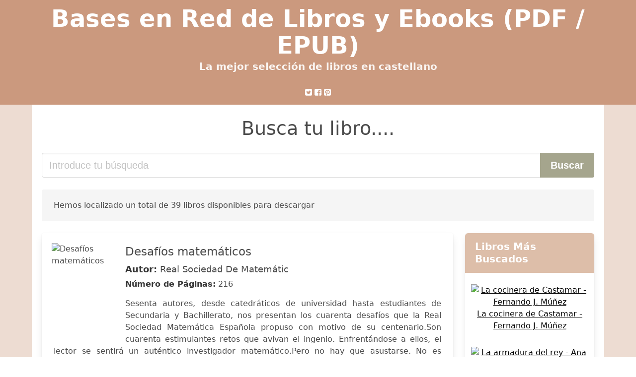

--- FILE ---
content_type: text/html; charset=utf-8
request_url: https://basesenred.org/desafios-matematicos-real-sociedad-de-matematic.html
body_size: 18585
content:
<!DOCTYPE html>
<html lang="es">
<head>
  <meta http-equiv="Content-Type" content="text/html; charset=utf-8">
  <title>Descargar libro Desafios Matematicos Real Sociedad De Matematic (PDF - EPUB)</title>
  <meta http-equiv="X-UA-Compatible" content="IE=edge">
  <meta name="viewport" content="width=device-width,minimum-scale=1,initial-scale=1">
  <link rel="amphtml" href="/amp/desafios-matematicos-real-sociedad-de-matematic.html">
  <meta name="description" content="Descargar ebook Desafíos matemáticos. Real Sociedad De Matemátic. Sesenta autores, desde catedráticos de universidad hasta estudiantes de Secundaria y Bachillerato, ...">
  <meta name="keywords" content="desafios matematicos real sociedad de matematic, Real Sociedad De Matemátic, libros, books, castellano, ebooks, descargar, pdf, epub, libros completos">
  <link rel="canonical" href="/desafios-matematicos-real-sociedad-de-matematic.html">
  <link rel="shortcut icon" type="image/x-icon" href="[data-uri]">
  <link rel="stylesheet" href="/css/my-1.css?v=60" type="text/css" media="all">
  <meta name="thumbnail" content="https://basesenred.org/images/libro/desafios-matematicos-id-bnbHDwAAQBAJ.jpg">
  <meta property="og:url" content="https://basesenred.org/desafios-matematicos-real-sociedad-de-matematic.html">
  <meta property="og:site_name" content="Bases en Red">
  <meta property="og:locale" content="es_ES">
  <meta property="og:type" content="article">
  <meta property="og:title" content="descargar libro desafios matematicos real sociedad de matematic pdf epub">
  <meta property="og:description" content="Descargar ebook Desafíos matemáticos. Real Sociedad De Matemátic. Sesenta autores, desde catedráticos de universidad hasta estudiantes de Secundaria y Bachillerato, ...">
  <meta property="og:image" content="https://basesenred.org/images/libro/desafios-matematicos-id-bnbHDwAAQBAJ.jpg">
  <meta property="og:image:secure_url" content="https://basesenred.org/images/libro/desafios-matematicos-id-bnbHDwAAQBAJ.jpg">
</head>
<body>
  <header class="hero is-primary is-fullwidth">
    <div class="hero-body" id="myheader-type1">
      <div class="is-mobile">
        <div class="container">
          <h1 class="title is-1"><a title="Buscar libros gratis" href="/">Bases en Red de Libros y Ebooks (PDF / EPUB)</a></h1>
          <h2 class="subtitle">La mejor selección de libros en castellano</h2>
        </div>
        <div class="container" id="mysocial">
          <svg class="icon icon-twitter-square">
          <use xlink:href="#icon-twitter-square"></use></svg> <svg class="icon icon-facebook-square">
          <use xlink:href="#icon-facebook-square"></use></svg> <svg class="icon icon-pinterest-square">
          <use xlink:href="#icon-pinterest-square"></use></svg>
        </div>
      </div>
    </div>
  </header>
  <div class="container is-fullwidth" id="mycontent">
    <h3 id="mysearch">Busca tu libro....</h3>
    <div class="columns">
      <form action="/" method="post" class="column is-12">
        <div class="field has-addons">
          <div class="control is-expanded">
            <input aria-label="Search" class="input is-medium" type="text" name="SEARCH" placeholder="Introduce tu búsqueda">
          </div>
          <div class="control">
            <input id="boton-buscar" class="button is-medium is-success" type="submit" value="Buscar">
          </div>
        </div>
      </form>
    </div>
    <div class="notification">
      Hemos localizado un total de 39 libros disponibles para descargar
    </div>
    <div class="columns">
      <section id="mybooks" class="column is-9">
        <article class="card mybookcard">
          <div class="card-image">
            <figure class="image">
              <picture><source srcset="https://cdn1.basesenred.org/images/libro/desafios-matematicos-id-bnbHDwAAQBAJ.webp" type="image/webp"><img class="mycover" loading="lazy" height="178" width="128" src="https://cdn1.basesenred.org/images/libro/desafios-matematicos-id-bnbHDwAAQBAJ.jpg" alt="Desafíos matemáticos"></picture>
            </figure>
          </div>
          <div class="card-content">
            <header>
              <h2>Desafíos matemáticos</h2>
              <h3><strong>Autor:</strong> Real Sociedad De Matemátic</h3><strong>Número de Páginas:</strong> 216
            </header>
            <p>Sesenta autores, desde catedráticos de universidad hasta estudiantes de Secundaria y Bachillerato, nos presentan los cuarenta desafíos que la Real Sociedad Matemática Española propuso con motivo de su centenario.Son cuarenta estimulantes retos que avivan el ingenio. Enfrentándose a ellos, el lector se sentirá un auténtico investigador matemático.Pero no hay que asustarse. No es necesario saber muchas matemáticas. La herramienta esencial para resolver los desafíos es pensar ordenadamente.</p>
          </div>
          <footer>
            <div class="mybuttons">
              <a class="button is-medium is-success" title="Desafíos matemáticos" href="javascript:myopen('bnbHDwAAQBAJ',1,'Desaf%C3%ADos+matem%C3%A1ticos')"><svg class="icon icon-arrow-right">
              <use xlink:href="#icon-arrow-right"></use></svg> <span>Opciones de Descarga</span> <svg class="icon icon-arrow-left">
              <use xlink:href="#icon-arrow-left"></use></svg></a>
            </div>
            <div class="card-footer">
              <span class="card-footer-item"><svg class="icon icon-facebook-square">
              <use xlink:href="#icon-facebook-square"></use></svg></span> <span class="card-footer-item"><svg class="icon icon-twitter-square">
              <use xlink:href="#icon-twitter-square"></use></svg></span> <span class="card-footer-item"><a rel="noopener noreferrer nofollow" aria-label="Whatsapp" target="_blank" href="whatsapp://send?text=https://basesenred.org/images/libro/desafios-matematicos-id-bnbHDwAAQBAJ.jpg" class="button icono-whastapp" data-action="share/whatsapp/share" onclick="gtag('event', 'click whatsapp');"><svg class="icon icon-whatsapp">
              <use xlink:href="#icon-whatsapp"></use></svg></a></span> <span class="card-footer-item"><svg class="icon icon-pinterest-square">
              <use xlink:href="#icon-pinterest-square"></use></svg></span>
            </div>
          </footer>
        </article>
        <article class="card mybookcard">
          <div class="card-image">
            <figure class="image">
              <picture><source srcset="https://cdn1.basesenred.org/images/libro/resuelvelo-id-lRbTDwAAQBAJ.webp" type="image/webp"><img class="mycover" loading="lazy" height="178" width="128" src="https://cdn1.basesenred.org/images/libro/resuelvelo-id-lRbTDwAAQBAJ.jpg" alt="¡Resuélvelo!"></picture>
            </figure>
          </div>
          <div class="card-content">
            <header>
              <h2>¡Resuélvelo!</h2>
              <h3><strong>Autor:</strong> James S. Tanton</h3><strong>Número de Páginas:</strong> 294
            </header>
            <p>Los alumnos no suelen tener la oportunidad de experimentar por sí mismos el lado creativo de las matemáticas. Uno de los objetivos de las actividades de este libro es transformar el concepto de "resuelto", pasar de verlo como algo acabado a observarlo como una oportunidad para continuar explorando y esforzándose de forma creativa. Esta obra plantea también que en nuestra vida diaria muchas veces se nos presentan problemas abiertos o mal definidos ante los cuales nos vemos obligados a pensar de forma clara y creativa, a cambiar de perspectiva; o sea, a pensar como un matemático. Por eso las matemáticas avanzadas pueden ser interesantes, accesibles, prácticas y, sencillamente, divertidas para alumnos, docentes y lectores curiosos; suponer un reto para cualquiera, independientemente de su nivel de formación. Todo el mundo puede hacer matemáticas. ¿Te animas a comprobarlo?</p>
          </div>
          <footer>
            <div class="mybuttons">
              <a class="button is-medium is-success" title="¡Resuélvelo!" href="javascript:myopen('lRbTDwAAQBAJ',1,'%C2%A1Resu%C3%A9lvelo%21')"><svg class="icon icon-arrow-right">
              <use xlink:href="#icon-arrow-right"></use></svg> <span>Opciones de Descarga</span> <svg class="icon icon-arrow-left">
              <use xlink:href="#icon-arrow-left"></use></svg></a>
            </div>
            <div class="card-footer">
              <span class="card-footer-item"><svg class="icon icon-facebook-square">
              <use xlink:href="#icon-facebook-square"></use></svg></span> <span class="card-footer-item"><svg class="icon icon-twitter-square">
              <use xlink:href="#icon-twitter-square"></use></svg></span> <span class="card-footer-item"><a rel="noopener noreferrer nofollow" aria-label="Whatsapp" target="_blank" href="whatsapp://send?text=https://basesenred.org/images/libro/resuelvelo-id-lRbTDwAAQBAJ.jpg" class="button icono-whastapp" data-action="share/whatsapp/share" onclick="gtag('event', 'click whatsapp');"><svg class="icon icon-whatsapp">
              <use xlink:href="#icon-whatsapp"></use></svg></a></span> <span class="card-footer-item"><svg class="icon icon-pinterest-square">
              <use xlink:href="#icon-pinterest-square"></use></svg></span>
            </div>
          </footer>
        </article>
        <article class="card mybookcard">
          <div class="card-image">
            <figure class="image">
              <picture><source srcset="https://cdn1.basesenred.org/images/libro/dejame-contarte-id-THfHDwAAQBAJ.webp" type="image/webp"><img class="mycover" loading="lazy" height="178" width="128" src="https://cdn1.basesenred.org/images/libro/dejame-contarte-id-THfHDwAAQBAJ.jpg" alt="Déjame contarte"></picture>
            </figure>
          </div>
          <div class="card-content">
            <header>
              <h2>Déjame contarte</h2>
              <h3><strong>Autor:</strong> Günter M. Ziegler</h3><strong>Número de Páginas:</strong> 120
            </header>
            <p>Libro de anécdotas curiosas sobre la historia de las matemáticas. Para que las niñas y niños entren en esta materia y aprendan lo interesante y necesaria que pueda llegar a ser.</p>
          </div>
          <footer>
            <div class="mybuttons">
              <a class="button is-medium is-success" title="Déjame contarte" href="javascript:myopen('THfHDwAAQBAJ',1,'D%C3%A9jame+contarte')"><svg class="icon icon-arrow-right">
              <use xlink:href="#icon-arrow-right"></use></svg> <span>Opciones de Descarga</span> <svg class="icon icon-arrow-left">
              <use xlink:href="#icon-arrow-left"></use></svg></a>
            </div>
            <div class="card-footer">
              <span class="card-footer-item"><svg class="icon icon-facebook-square">
              <use xlink:href="#icon-facebook-square"></use></svg></span> <span class="card-footer-item"><svg class="icon icon-twitter-square">
              <use xlink:href="#icon-twitter-square"></use></svg></span> <span class="card-footer-item"><a rel="noopener noreferrer nofollow" aria-label="Whatsapp" target="_blank" href="whatsapp://send?text=https://basesenred.org/images/libro/dejame-contarte-id-THfHDwAAQBAJ.jpg" class="button icono-whastapp" data-action="share/whatsapp/share" onclick="gtag('event', 'click whatsapp');"><svg class="icon icon-whatsapp">
              <use xlink:href="#icon-whatsapp"></use></svg></a></span> <span class="card-footer-item"><svg class="icon icon-pinterest-square">
              <use xlink:href="#icon-pinterest-square"></use></svg></span>
            </div>
          </footer>
        </article>
        <article class="card mybookcard">
          <div class="card-image">
            <figure class="image">
              <img height="178" width="128" class="u-max-full-width" src="/img/noimage.jpg" alt="Sin imagen">
            </figure>
          </div>
          <div class="card-content">
            <header>
              <h2>Orisangakus</h2><strong>Número de Páginas:</strong> 142
            </header>
          </div>
          <footer>
            <div class="mybuttons">
              <a class="button is-medium is-success" title="Orisangakus" href="javascript:myopen('mT6NjwEACAAJ',0,'Orisangakus')"><svg class="icon icon-arrow-right">
              <use xlink:href="#icon-arrow-right"></use></svg> <span>Opciones de Descarga</span> <svg class="icon icon-arrow-left">
              <use xlink:href="#icon-arrow-left"></use></svg></a>
            </div>
            <div class="card-footer">
              <span class="card-footer-item"><svg class="icon icon-facebook-square">
              <use xlink:href="#icon-facebook-square"></use></svg></span> <span class="card-footer-item"><svg class="icon icon-twitter-square">
              <use xlink:href="#icon-twitter-square"></use></svg></span> <span class="card-footer-item"><a rel="noopener noreferrer nofollow" aria-label="Whatsapp" target="_blank" href="whatsapp://send?text=https://basesenred.org/images/libro/orisangakus-id-mT6NjwEACAAJ.jpg" class="button icono-whastapp" data-action="share/whatsapp/share" onclick="gtag('event', 'click whatsapp');"><svg class="icon icon-whatsapp">
              <use xlink:href="#icon-whatsapp"></use></svg></a></span> <span class="card-footer-item"><svg class="icon icon-pinterest-square">
              <use xlink:href="#icon-pinterest-square"></use></svg></span>
            </div>
          </footer>
        </article>
        <article class="card mybookcard">
          <div class="card-image">
            <figure class="image">
              <picture><source srcset="https://cdn1.basesenred.org/images/libro/orisangakus-id-4nXHDwAAQBAJ.webp" type="image/webp"><img class="mycover" loading="lazy" height="178" width="128" src="https://cdn1.basesenred.org/images/libro/orisangakus-id-4nXHDwAAQBAJ.jpg" alt="Orisangakus"></picture>
            </figure>
          </div>
          <div class="card-content">
            <header>
              <h2>Orisangakus</h2>
              <h3><strong>Autor:</strong> Belén Garrido Garrido</h3><strong>Número de Páginas:</strong> 142
            </header>
            <p>Este libro plantea cuarenta actividades de papiroflexia que se resuelven a través de las matemáticas y responden a conocimientos de geometría de la ESO.</p>
          </div>
          <footer>
            <div class="mybuttons">
              <a class="button is-medium is-success" title="Orisangakus" href="javascript:myopen('4nXHDwAAQBAJ',1,'Orisangakus')"><svg class="icon icon-arrow-right">
              <use xlink:href="#icon-arrow-right"></use></svg> <span>Opciones de Descarga</span> <svg class="icon icon-arrow-left">
              <use xlink:href="#icon-arrow-left"></use></svg></a>
            </div>
            <div class="card-footer">
              <span class="card-footer-item"><svg class="icon icon-facebook-square">
              <use xlink:href="#icon-facebook-square"></use></svg></span> <span class="card-footer-item"><svg class="icon icon-twitter-square">
              <use xlink:href="#icon-twitter-square"></use></svg></span> <span class="card-footer-item"><a rel="noopener noreferrer nofollow" aria-label="Whatsapp" target="_blank" href="whatsapp://send?text=https://basesenred.org/images/libro/orisangakus-id-4nXHDwAAQBAJ.jpg" class="button icono-whastapp" data-action="share/whatsapp/share" onclick="gtag('event', 'click whatsapp');"><svg class="icon icon-whatsapp">
              <use xlink:href="#icon-whatsapp"></use></svg></a></span> <span class="card-footer-item"><svg class="icon icon-pinterest-square">
              <use xlink:href="#icon-pinterest-square"></use></svg></span>
            </div>
          </footer>
        </article>
        <article class="card mybookcard">
          <div class="card-image">
            <figure class="image">
              <picture><source srcset="https://cdn1.basesenred.org/images/libro/la-puerta-equivocada-id-7fWaDwAAQBAJ.webp" type="image/webp"><img class="mycover" loading="lazy" height="178" width="128" src="https://cdn1.basesenred.org/images/libro/la-puerta-equivocada-id-7fWaDwAAQBAJ.jpg" alt="La puerta equivocada"></picture>
            </figure>
          </div>
          <div class="card-content">
            <header>
              <h2>La puerta equivocada</h2>
              <h3><strong>Autor:</strong> Adrián Paenza</h3><strong>Número de Páginas:</strong> 384
            </header>
            <p>Estrategia, intuición, deportes y juegos son algunos de los caminos que recorreremos en este nuevo libro del mejor divulgador de matemática del mundo. ¿Qué concepto tendríamos de la matemática si al ser niños en vez de hacer fracciones nos hubieran incentivado a pensar, por ejemplo, cuántos cromos habría que comprar para completar el álbum del Mundial o por qué la cola de al lado siempre se mueve más rápido que la nuestra? Como dice Adrián Paenza, entramos a la matemática por la puerta equivocada, y hay que transmitir que esta ciencia es maravillosa. Por eso, este libro es una invitación a encontrar esta nueva entrada y disfrutar de la belleza de la matemática, que nos enseña a observar y analizar de forma distinta nuestra vida cotidiana. Este libro te demostrará cómo entre todos podemos adivinar el peso de un toro, cómo podemos deducir si una jugada fue córner o saque de puerta, cuántas caras de un dado se pueden ver al mismo tiempo o cómo hace Netflix para predecir qué película elegiremos.</p>
          </div>
          <footer>
            <div class="mybuttons">
              <a class="button is-medium is-success" title="La puerta equivocada" href="javascript:myopen('7fWaDwAAQBAJ',1,'La+puerta+equivocada')"><svg class="icon icon-arrow-right">
              <use xlink:href="#icon-arrow-right"></use></svg> <span>Opciones de Descarga</span> <svg class="icon icon-arrow-left">
              <use xlink:href="#icon-arrow-left"></use></svg></a>
            </div>
            <div class="card-footer">
              <span class="card-footer-item"><svg class="icon icon-facebook-square">
              <use xlink:href="#icon-facebook-square"></use></svg></span> <span class="card-footer-item"><svg class="icon icon-twitter-square">
              <use xlink:href="#icon-twitter-square"></use></svg></span> <span class="card-footer-item"><a rel="noopener noreferrer nofollow" aria-label="Whatsapp" target="_blank" href="whatsapp://send?text=https://basesenred.org/images/libro/la-puerta-equivocada-id-7fWaDwAAQBAJ.jpg" class="button icono-whastapp" data-action="share/whatsapp/share" onclick="gtag('event', 'click whatsapp');"><svg class="icon icon-whatsapp">
              <use xlink:href="#icon-whatsapp"></use></svg></a></span> <span class="card-footer-item"><svg class="icon icon-pinterest-square">
              <use xlink:href="#icon-pinterest-square"></use></svg></span>
            </div>
          </footer>
        </article>
        <article class="card mybookcard">
          <div class="card-image">
            <figure class="image">
              <picture><source srcset="https://cdn1.basesenred.org/images/libro/conversaciones-matematicas-con-maria-antonia-canals-id-PIXgtHxO3bIC.webp" type="image/webp"><img class="mycover" loading="lazy" height="178" width="128" src="https://cdn1.basesenred.org/images/libro/conversaciones-matematicas-con-maria-antonia-canals-id-PIXgtHxO3bIC.jpg" alt="Conversaciones matemáticas con Maria Antònia Canals"></picture>
            </figure>
          </div>
          <div class="card-content">
            <header>
              <h2>Conversaciones matemáticas con Maria Antònia Canals</h2>
              <h3><strong>Autor:</strong> Purificació Biniés Lanceta</h3><strong>Número de Páginas:</strong> 96
            </header>
            <p>Si las matemáticas no os dejan indiferentes, para bien o para mal, puede resultaros interesante su lectura: todo un recorrido por la didáctica de las matemáticas de la mano de la profesora M.A. Canals que nos explica, en una serie de entrevistas, cómo se deberían enseñar las matemáticas en la escuela y cómo se enseñan.</p>
          </div>
          <footer>
            <div class="mybuttons">
              <a class="button is-medium is-success" title="Conversaciones matemáticas con Maria Antònia Canals" href="javascript:myopen('PIXgtHxO3bIC',1,'Conversaciones+matem%C3%A1ticas+con+Maria+Ant%C3%B2nia+Canals')"><svg class="icon icon-arrow-right">
              <use xlink:href="#icon-arrow-right"></use></svg> <span>Opciones de Descarga</span> <svg class="icon icon-arrow-left">
              <use xlink:href="#icon-arrow-left"></use></svg></a>
            </div>
            <div class="card-footer">
              <span class="card-footer-item"><svg class="icon icon-facebook-square">
              <use xlink:href="#icon-facebook-square"></use></svg></span> <span class="card-footer-item"><svg class="icon icon-twitter-square">
              <use xlink:href="#icon-twitter-square"></use></svg></span> <span class="card-footer-item"><a rel="noopener noreferrer nofollow" aria-label="Whatsapp" target="_blank" href="whatsapp://send?text=https://basesenred.org/images/libro/conversaciones-matematicas-con-maria-antonia-canals-id-PIXgtHxO3bIC.jpg" class="button icono-whastapp" data-action="share/whatsapp/share" onclick="gtag('event', 'click whatsapp');"><svg class="icon icon-whatsapp">
              <use xlink:href="#icon-whatsapp"></use></svg></a></span> <span class="card-footer-item"><svg class="icon icon-pinterest-square">
              <use xlink:href="#icon-pinterest-square"></use></svg></span>
            </div>
          </footer>
        </article>
        <article class="card mybookcard">
          <div class="card-image">
            <figure class="image">
              <picture><source srcset="https://cdn1.basesenred.org/images/libro/circulos-matematicos-id-dnXHDwAAQBAJ.webp" type="image/webp"><img class="mycover" loading="lazy" height="178" width="128" src="https://cdn1.basesenred.org/images/libro/circulos-matematicos-id-dnXHDwAAQBAJ.jpg" alt="Círculos matemáticos"></picture>
            </figure>
          </div>
          <div class="card-content">
            <header>
              <h2>Círculos matemáticos</h2>
              <h3><strong>Autor:</strong> Dmitry Fomin , Sergey Genkin , Ilia Itenberg</h3><strong>Número de Páginas:</strong> 353
            </header>
            <p>Con la idea de que pensar y discutir sobre problemas matemáticos podría generar el mismo entusiasmo que practicar un deporte en equipo, en la antigua Unión Soviética surgió el singular movimiento cultural de los CÍRCULOS MATEMÁTICOS, que dejó tras de sí un intenso rastro de problemas, enfoques y textos. CÍRCULOS MATEMÁTICOS recoge parte de aquella emocionante experiencia.Es un libro de divulgación matemática dirigido a todos aquellos que sienta curiosidad por el juego mental que implican las matemáticas y que deseen indagar en sus ramas menos conocidas. También es un libro ideal para estudiantes que quieran salir de los límites del curriculum escolar, y para profesores que deseen proponer retos matemáticos interesantes pero que no requieran técnicas complicadas para resolverse.</p>
          </div>
          <footer>
            <div class="mybuttons">
              <a class="button is-medium is-success" title="Círculos matemáticos" href="javascript:myopen('dnXHDwAAQBAJ',1,'C%C3%ADrculos+matem%C3%A1ticos')"><svg class="icon icon-arrow-right">
              <use xlink:href="#icon-arrow-right"></use></svg> <span>Opciones de Descarga</span> <svg class="icon icon-arrow-left">
              <use xlink:href="#icon-arrow-left"></use></svg></a>
            </div>
            <div class="card-footer">
              <span class="card-footer-item"><svg class="icon icon-facebook-square">
              <use xlink:href="#icon-facebook-square"></use></svg></span> <span class="card-footer-item"><svg class="icon icon-twitter-square">
              <use xlink:href="#icon-twitter-square"></use></svg></span> <span class="card-footer-item"><a rel="noopener noreferrer nofollow" aria-label="Whatsapp" target="_blank" href="whatsapp://send?text=https://basesenred.org/images/libro/circulos-matematicos-id-dnXHDwAAQBAJ.jpg" class="button icono-whastapp" data-action="share/whatsapp/share" onclick="gtag('event', 'click whatsapp');"><svg class="icon icon-whatsapp">
              <use xlink:href="#icon-whatsapp"></use></svg></a></span> <span class="card-footer-item"><svg class="icon icon-pinterest-square">
              <use xlink:href="#icon-pinterest-square"></use></svg></span>
            </div>
          </footer>
        </article>
        <article class="card mybookcard">
          <div class="card-image">
            <figure class="image">
              <picture><source srcset="https://cdn1.basesenred.org/images/libro/retos-matematicos-para-1-de-primaria-id-qm-HEAAAQBAJ.webp" type="image/webp"><img class="mycover" loading="lazy" height="178" width="128" src="https://cdn1.basesenred.org/images/libro/retos-matematicos-para-1-de-primaria-id-qm-HEAAAQBAJ.jpg" alt="Retos matemáticos para 1º de Primaria"></picture>
            </figure>
          </div>
          <div class="card-content">
            <header>
              <h2>Retos matemáticos para 1º de Primaria</h2>
              <h3><strong>Autor:</strong> Manoli Cuenca Trucharte</h3><strong>Número de Páginas:</strong> 66
            </header>
          </div>
          <footer>
            <div class="mybuttons">
              <a class="button is-medium is-success" title="Retos matemáticos para 1º de Primaria" href="javascript:myopen('qm-HEAAAQBAJ',1,'Retos+matem%C3%A1ticos+para+1%C2%BA+de+Primaria')"><svg class="icon icon-arrow-right">
              <use xlink:href="#icon-arrow-right"></use></svg> <span>Opciones de Descarga</span> <svg class="icon icon-arrow-left">
              <use xlink:href="#icon-arrow-left"></use></svg></a>
            </div>
            <div class="card-footer">
              <span class="card-footer-item"><svg class="icon icon-facebook-square">
              <use xlink:href="#icon-facebook-square"></use></svg></span> <span class="card-footer-item"><svg class="icon icon-twitter-square">
              <use xlink:href="#icon-twitter-square"></use></svg></span> <span class="card-footer-item"><a rel="noopener noreferrer nofollow" aria-label="Whatsapp" target="_blank" href="whatsapp://send?text=https://basesenred.org/images/libro/retos-matematicos-para-1-de-primaria-id-qm-HEAAAQBAJ.jpg" class="button icono-whastapp" data-action="share/whatsapp/share" onclick="gtag('event', 'click whatsapp');"><svg class="icon icon-whatsapp">
              <use xlink:href="#icon-whatsapp"></use></svg></a></span> <span class="card-footer-item"><svg class="icon icon-pinterest-square">
              <use xlink:href="#icon-pinterest-square"></use></svg></span>
            </div>
          </footer>
        </article>
        <article class="card mybookcard">
          <div class="card-image">
            <figure class="image">
              <picture><source srcset="https://cdn1.basesenred.org/images/libro/aja-soluciones-id-cnbHDwAAQBAJ.webp" type="image/webp"><img class="mycover" loading="lazy" height="178" width="128" src="https://cdn1.basesenred.org/images/libro/aja-soluciones-id-cnbHDwAAQBAJ.jpg" alt="¡Ajá! Soluciones"></picture>
            </figure>
          </div>
          <div class="card-content">
            <header>
              <h2>¡Ajá! Soluciones</h2>
              <h3><strong>Autor:</strong> Martin Erickson</h3><strong>Número de Páginas:</strong> 277
            </header>
            <p>A cualquier matemático, tanto principiante como aficionado o profesional, le emociona encontrar soluciones sencillas y elegantes para problemas aparentemente difíciles. Estas soluciones "felices" son denominadas "soluciones ¡Ajá!", una expresión popularizada por el matemático y científico Martin Gardner.Este libro consta de 100 problemas con soluciones ¡Ajá! de aritmética, geometría, álgebra, cálculo, probabilidad, teoría de números y combinatoria. Al principio son fáciles y se van volviendo más difíciles, a medida que se avanza.Además cuenta con problemas extras que se resuelven con técnicas similares a las utilizadas en el problema al que acompañan. Y si el lector no recuerda una definición o un concepto matemático, puede consultar la "Caja de herramientas" que aparece al final.Esta colección de problemas con soluciones ¡Ajá! puede resultar de interés para alumnos, profesores y todo aquel a quien le gusten los retos matemáticos. Las soluciones ¡Ajá! son sorprendentes, impresionantes y brillantes: revelan la belleza de las matemáticas.</p>
          </div>
          <footer>
            <div class="mybuttons">
              <a class="button is-medium is-success" title="¡Ajá! Soluciones" href="javascript:myopen('cnbHDwAAQBAJ',1,'%C2%A1Aj%C3%A1%21+Soluciones')"><svg class="icon icon-arrow-right">
              <use xlink:href="#icon-arrow-right"></use></svg> <span>Opciones de Descarga</span> <svg class="icon icon-arrow-left">
              <use xlink:href="#icon-arrow-left"></use></svg></a>
            </div>
            <div class="card-footer">
              <span class="card-footer-item"><svg class="icon icon-facebook-square">
              <use xlink:href="#icon-facebook-square"></use></svg></span> <span class="card-footer-item"><svg class="icon icon-twitter-square">
              <use xlink:href="#icon-twitter-square"></use></svg></span> <span class="card-footer-item"><a rel="noopener noreferrer nofollow" aria-label="Whatsapp" target="_blank" href="whatsapp://send?text=https://basesenred.org/images/libro/aja-soluciones-id-cnbHDwAAQBAJ.jpg" class="button icono-whastapp" data-action="share/whatsapp/share" onclick="gtag('event', 'click whatsapp');"><svg class="icon icon-whatsapp">
              <use xlink:href="#icon-whatsapp"></use></svg></a></span> <span class="card-footer-item"><svg class="icon icon-pinterest-square">
              <use xlink:href="#icon-pinterest-square"></use></svg></span>
            </div>
          </footer>
        </article>
        <article class="card mybookcard">
          <div class="card-image">
            <figure class="image">
              <picture><source srcset="https://cdn1.basesenred.org/images/libro/matematicas-para-el-siglo-xxi-id-Q7krYm2vX-4C.webp" type="image/webp"><img class="mycover" loading="lazy" height="178" width="128" src="https://cdn1.basesenred.org/images/libro/matematicas-para-el-siglo-xxi-id-Q7krYm2vX-4C.jpg" alt="Matemáticas para el siglo XXI"></picture>
            </figure>
          </div>
          <div class="card-content">
            <header>
              <h2>Matemáticas para el siglo XXI</h2>
              <h3><strong>Autor:</strong> Sergio Macario Vives</h3><strong>Número de Páginas:</strong> 428
            </header>
            <p>Con las conferencias plenarias de Claudi Alsina, Mariano Martínez, Paulo C. Pinto Carvalho, Antonio Pérez, Luis Rico, Uldarico Malaspina y Luis Puig, comienza la recopilación que presenta el libro, de las intervenciones sobre los retos de la enseñanza actual de las matemáticas.</p>
          </div>
          <footer>
            <div class="mybuttons">
              <a class="button is-medium is-success" title="Matemáticas para el siglo XXI" href="javascript:myopen('Q7krYm2vX-4C',1,'Matem%C3%A1ticas+para+el+siglo+XXI')"><svg class="icon icon-arrow-right">
              <use xlink:href="#icon-arrow-right"></use></svg> <span>Opciones de Descarga</span> <svg class="icon icon-arrow-left">
              <use xlink:href="#icon-arrow-left"></use></svg></a>
            </div>
            <div class="card-footer">
              <span class="card-footer-item"><svg class="icon icon-facebook-square">
              <use xlink:href="#icon-facebook-square"></use></svg></span> <span class="card-footer-item"><svg class="icon icon-twitter-square">
              <use xlink:href="#icon-twitter-square"></use></svg></span> <span class="card-footer-item"><a rel="noopener noreferrer nofollow" aria-label="Whatsapp" target="_blank" href="whatsapp://send?text=https://basesenred.org/images/libro/matematicas-para-el-siglo-xxi-id-Q7krYm2vX-4C.jpg" class="button icono-whastapp" data-action="share/whatsapp/share" onclick="gtag('event', 'click whatsapp');"><svg class="icon icon-whatsapp">
              <use xlink:href="#icon-whatsapp"></use></svg></a></span> <span class="card-footer-item"><svg class="icon icon-pinterest-square">
              <use xlink:href="#icon-pinterest-square"></use></svg></span>
            </div>
          </footer>
        </article>
        <article class="card mybookcard">
          <div class="card-image">
            <figure class="image">
              <picture><source srcset="https://cdn1.basesenred.org/images/libro/la-ensenanza-de-las-matematicas-en-europa-retos-comunes-y-politicas-nacionales-id-lkdDCQAAQBAJ.webp" type="image/webp"><img class="mycover" loading="lazy" height="178" width="128" src="https://cdn1.basesenred.org/images/libro/la-ensenanza-de-las-matematicas-en-europa-retos-comunes-y-politicas-nacionales-id-lkdDCQAAQBAJ.jpg" alt="La enseñanza de las matemáticas en Europa: Retos comunes y políticas nacionales"></picture>
            </figure>
          </div>
          <div class="card-content">
            <header>
              <h2>La enseñanza de las matemáticas en Europa: Retos comunes y políticas nacionales</h2><strong>Número de Páginas:</strong> 200
            </header>
            <p>El rendimiento en matemáticas: datos procedentes de los estudios internacionales - 1. El currículo de las matemáticas - 2. Enfoques pedagógicos, métodos didácticos y organización del aula - 3. La evaluación en matemáticas - 4. Hacer frente al bajo rendimiento en matemáticas - 5. Mejorar la motivación del alumnado - 6. La formación inicial y permanente del profesorado en matemáticas - Conclusiones.</p>
          </div>
          <footer>
            <div class="mybuttons">
              <a class="button is-medium is-success" title="La enseñanza de las matemáticas en Europa: Retos comunes y políticas nacionales" href="javascript:myopen('lkdDCQAAQBAJ',1,'La+ense%C3%B1anza+de+las+matem%C3%A1ticas+en+Europa%3A+Retos+comunes+y+pol%C3%ADticas+nacionales')"><svg class="icon icon-arrow-right">
              <use xlink:href="#icon-arrow-right"></use></svg> <span>Opciones de Descarga</span> <svg class="icon icon-arrow-left">
              <use xlink:href="#icon-arrow-left"></use></svg></a>
            </div>
            <div class="card-footer">
              <span class="card-footer-item"><svg class="icon icon-facebook-square">
              <use xlink:href="#icon-facebook-square"></use></svg></span> <span class="card-footer-item"><svg class="icon icon-twitter-square">
              <use xlink:href="#icon-twitter-square"></use></svg></span> <span class="card-footer-item"><a rel="noopener noreferrer nofollow" aria-label="Whatsapp" target="_blank" href="whatsapp://send?text=https://basesenred.org/images/libro/la-ensenanza-de-las-matematicas-en-europa-retos-comunes-y-politicas-nacionales-id-lkdDCQAAQBAJ.jpg" class="button icono-whastapp" data-action="share/whatsapp/share" onclick="gtag('event', 'click whatsapp');"><svg class="icon icon-whatsapp">
              <use xlink:href="#icon-whatsapp"></use></svg></a></span> <span class="card-footer-item"><svg class="icon icon-pinterest-square">
              <use xlink:href="#icon-pinterest-square"></use></svg></span>
            </div>
          </footer>
        </article>
        <article class="card mybookcard">
          <div class="card-image">
            <figure class="image">
              <picture><source srcset="https://cdn1.basesenred.org/images/libro/plan-nacional-de-investigacion-cientifica-desarrollo-e-innovacion-tecnologica-2004-2007-volumen-ii-areas-prioritarias-id-o62fCwAAQBAJ.webp" type="image/webp"><img class="mycover" loading="lazy" height="178" width="128" src="https://cdn1.basesenred.org/images/libro/plan-nacional-de-investigacion-cientifica-desarrollo-e-innovacion-tecnologica-2004-2007-volumen-ii-areas-prioritarias-id-o62fCwAAQBAJ.jpg" alt="Plan Nacional de Investigación Científica, Desarrollo e Innovación Tecnológica. 2004-2007. Volumen II: Areas prioritarias"></picture>
            </figure>
          </div>
          <div class="card-content">
            <header>
              <h2>Plan Nacional de Investigación Científica, Desarrollo e Innovación Tecnológica. 2004-2007. Volumen II: Areas prioritarias</h2>
              <h3><strong>Autor:</strong> España Comisión Interministerial De Ciencia Y Tecnología , España. Plan Nacional De Investigación Científica, Desarrollo E Innovación Tecnológica , España Plan Nacional De Investigación Científica Y Desarrollo Tecnológico</h3><strong>Número de Páginas:</strong> 502
            </header>
          </div>
          <footer>
            <div class="mybuttons">
              <a class="button is-medium is-success" title="Plan Nacional de Investigación Científica, Desarrollo e Innovación Tecnológica. 2004 2007. Volumen II: Areas prioritarias" href="javascript:myopen('o62fCwAAQBAJ',1,'Plan+Nacional+de+Investigaci%C3%B3n+Cient%C3%ADfica%2C+Desarrollo+e+Innovaci%C3%B3n+Tecnol%C3%B3gica.+2004+2007.+Volumen+II%3A+Areas+prioritarias')"><svg class="icon icon-arrow-right">
              <use xlink:href="#icon-arrow-right"></use></svg> <span>Opciones de Descarga</span> <svg class="icon icon-arrow-left">
              <use xlink:href="#icon-arrow-left"></use></svg></a>
            </div>
            <div class="card-footer">
              <span class="card-footer-item"><svg class="icon icon-facebook-square">
              <use xlink:href="#icon-facebook-square"></use></svg></span> <span class="card-footer-item"><svg class="icon icon-twitter-square">
              <use xlink:href="#icon-twitter-square"></use></svg></span> <span class="card-footer-item"><a rel="noopener noreferrer nofollow" aria-label="Whatsapp" target="_blank" href="whatsapp://send?text=https://basesenred.org/images/libro/plan-nacional-de-investigacion-cientifica-desarrollo-e-innovacion-tecnologica-2004-2007-volumen-ii-areas-prioritarias-id-o62fCwAAQBAJ.jpg" class="button icono-whastapp" data-action="share/whatsapp/share" onclick="gtag('event', 'click whatsapp');"><svg class="icon icon-whatsapp">
              <use xlink:href="#icon-whatsapp"></use></svg></a></span> <span class="card-footer-item"><svg class="icon icon-pinterest-square">
              <use xlink:href="#icon-pinterest-square"></use></svg></span>
            </div>
          </footer>
        </article>
        <article class="card mybookcard">
          <div class="card-image">
            <figure class="image">
              <picture><source srcset="https://cdn1.basesenred.org/images/libro/el-cuerpo-humano-id-UggDr-Xxa-8C.webp" type="image/webp"><img class="mycover" loading="lazy" height="178" width="128" src="https://cdn1.basesenred.org/images/libro/el-cuerpo-humano-id-UggDr-Xxa-8C.jpg" alt="El cuerpo humano"></picture>
            </figure>
          </div>
          <div class="card-content">
            <header>
              <h2>El cuerpo humano</h2>
              <h3><strong>Autor:</strong> Carlos Alonso Bedate</h3><strong>Número de Páginas:</strong> 192
            </header>
            <p>El cuerpo humano es parte de nuestra identidad, supone un peculiar y único modo de acceso a la realidad y al mundo, configurado por condiciones bio-psico-físicas y también sociales y culturales. En las ponencias que se presentan en estas jornadas, se analiza el cuerpo humano desde el punto de vista de la biología, la filosofía, la medicina, la bioética y la teología.</p>
          </div>
          <footer>
            <div class="mybuttons">
              <a class="button is-medium is-success" title="El cuerpo humano" href="javascript:myopen('UggDr-Xxa-8C',1,'El+cuerpo+humano')"><svg class="icon icon-arrow-right">
              <use xlink:href="#icon-arrow-right"></use></svg> <span>Opciones de Descarga</span> <svg class="icon icon-arrow-left">
              <use xlink:href="#icon-arrow-left"></use></svg></a>
            </div>
            <div class="card-footer">
              <span class="card-footer-item"><svg class="icon icon-facebook-square">
              <use xlink:href="#icon-facebook-square"></use></svg></span> <span class="card-footer-item"><svg class="icon icon-twitter-square">
              <use xlink:href="#icon-twitter-square"></use></svg></span> <span class="card-footer-item"><a rel="noopener noreferrer nofollow" aria-label="Whatsapp" target="_blank" href="whatsapp://send?text=https://basesenred.org/images/libro/el-cuerpo-humano-id-UggDr-Xxa-8C.jpg" class="button icono-whastapp" data-action="share/whatsapp/share" onclick="gtag('event', 'click whatsapp');"><svg class="icon icon-whatsapp">
              <use xlink:href="#icon-whatsapp"></use></svg></a></span> <span class="card-footer-item"><svg class="icon icon-pinterest-square">
              <use xlink:href="#icon-pinterest-square"></use></svg></span>
            </div>
          </footer>
        </article>
        <article class="card mybookcard">
          <div class="card-image">
            <figure class="image">
              <picture><source srcset="https://cdn1.basesenred.org/images/libro/aja-soluciones-soluciones-ingeniosas-para-100-problemas-en-apariencia-dificiles-id-QBd4oAEACAAJ.webp" type="image/webp"><img class="mycover" loading="lazy" height="178" width="128" src="https://cdn1.basesenred.org/images/libro/aja-soluciones-soluciones-ingeniosas-para-100-problemas-en-apariencia-dificiles-id-QBd4oAEACAAJ.jpg" alt="¡Ajá! soluciones : soluciones ingeniosas para 100 problemas en apariencia difíciles"></picture>
            </figure>
          </div>
          <div class="card-content">
            <header>
              <h2>¡Ajá! soluciones : soluciones ingeniosas para 100 problemas en apariencia difíciles</h2>
              <h3><strong>Autor:</strong> Martin J. Erickson</h3><strong>Número de Páginas:</strong> 277
            </header>
          </div>
          <footer>
            <div class="mybuttons">
              <a class="button is-medium is-success" title="¡Ajá! soluciones : soluciones ingeniosas para 100 problemas en apariencia difíciles" href="javascript:myopen('QBd4oAEACAAJ',1,'%C2%A1Aj%C3%A1%21+soluciones+%3A+soluciones+ingeniosas+para+100+problemas+en+apariencia+dif%C3%ADciles')"><svg class="icon icon-arrow-right">
              <use xlink:href="#icon-arrow-right"></use></svg> <span>Opciones de Descarga</span> <svg class="icon icon-arrow-left">
              <use xlink:href="#icon-arrow-left"></use></svg></a>
            </div>
            <div class="card-footer">
              <span class="card-footer-item"><svg class="icon icon-facebook-square">
              <use xlink:href="#icon-facebook-square"></use></svg></span> <span class="card-footer-item"><svg class="icon icon-twitter-square">
              <use xlink:href="#icon-twitter-square"></use></svg></span> <span class="card-footer-item"><a rel="noopener noreferrer nofollow" aria-label="Whatsapp" target="_blank" href="whatsapp://send?text=https://basesenred.org/images/libro/aja-soluciones-soluciones-ingeniosas-para-100-problemas-en-apariencia-dificiles-id-QBd4oAEACAAJ.jpg" class="button icono-whastapp" data-action="share/whatsapp/share" onclick="gtag('event', 'click whatsapp');"><svg class="icon icon-whatsapp">
              <use xlink:href="#icon-whatsapp"></use></svg></a></span> <span class="card-footer-item"><svg class="icon icon-pinterest-square">
              <use xlink:href="#icon-pinterest-square"></use></svg></span>
            </div>
          </footer>
        </article>
        <article class="card mybookcard">
          <div class="card-image">
            <figure class="image">
              <img height="178" width="128" class="u-max-full-width" src="/img/noimage.jpg" alt="Sin imagen">
            </figure>
          </div>
          <div class="card-content">
            <header>
              <h2>¡Resuélvelo!</h2>
              <h3><strong>Autor:</strong> James S. Tanton</h3><strong>Número de Páginas:</strong> 293
            </header>
          </div>
          <footer>
            <div class="mybuttons">
              <a class="button is-medium is-success" title="¡Resuélvelo!" href="javascript:myopen('zHiLzQEACAAJ',0,'%C2%A1Resu%C3%A9lvelo%21')"><svg class="icon icon-arrow-right">
              <use xlink:href="#icon-arrow-right"></use></svg> <span>Opciones de Descarga</span> <svg class="icon icon-arrow-left">
              <use xlink:href="#icon-arrow-left"></use></svg></a>
            </div>
            <div class="card-footer">
              <span class="card-footer-item"><svg class="icon icon-facebook-square">
              <use xlink:href="#icon-facebook-square"></use></svg></span> <span class="card-footer-item"><svg class="icon icon-twitter-square">
              <use xlink:href="#icon-twitter-square"></use></svg></span> <span class="card-footer-item"><a rel="noopener noreferrer nofollow" aria-label="Whatsapp" target="_blank" href="whatsapp://send?text=https://basesenred.org/images/libro/resuelvelo-id-zHiLzQEACAAJ.jpg" class="button icono-whastapp" data-action="share/whatsapp/share" onclick="gtag('event', 'click whatsapp');"><svg class="icon icon-whatsapp">
              <use xlink:href="#icon-whatsapp"></use></svg></a></span> <span class="card-footer-item"><svg class="icon icon-pinterest-square">
              <use xlink:href="#icon-pinterest-square"></use></svg></span>
            </div>
          </footer>
        </article>
        <article class="card mybookcard">
          <div class="card-image">
            <figure class="image">
              <picture><source srcset="https://cdn1.basesenred.org/images/libro/una-historia-de-las-matematicas-retos-y-conquistas-a-traves-de-sus-personajes-id-6hBZBQAAQBAJ.webp" type="image/webp"><img class="mycover" loading="lazy" height="178" width="128" src="https://cdn1.basesenred.org/images/libro/una-historia-de-las-matematicas-retos-y-conquistas-a-traves-de-sus-personajes-id-6hBZBQAAQBAJ.jpg" alt="UNA HISTORIA DE LAS MATEMÁTICAS: RETOS Y CONQUISTAS A TRAVÉS DE SUS PERSONAJES"></picture>
            </figure>
          </div>
          <div class="card-content">
            <header>
              <h2>UNA HISTORIA DE LAS MATEMÁTICAS: RETOS Y CONQUISTAS A TRAVÉS DE SUS PERSONAJES</h2>
              <h3><strong>Autor:</strong> Miguel A. Pérez</h3><strong>Número de Páginas:</strong> 642
            </header>
            <p>“MANUAL DE HISTORIA DE LAS MATEMÁTICAS” constituye un interesante recorrido por la historia de las matemáticas y sus personajes, por sus curiosidades y sus sorprendentes aplicaciones. Cuidando siempre un lenguaje ágil y didáctico, partiremos de los sorprendentes conocimientos egipcios y mesopotámicos hasta llegar al infinito de Cantor en el siglo XIX atravesando los episodios más fascinantes vividos por los matemáticos que han enriquecido esta ciencia. Pero al mismo tiempo serán parte principal sus aspectos más curiosos y prácticos. Descubrirá relaciones ocultas en las dimensiones de la pirámide de Keops, triángulos cuyos ángulos no suman 180º, que en realidad hay tantos números naturales como enteros, e incluso la inquietante capacidad matemática de las abejas. Le sorprenderá saber que grandes personajes de la historia han sido muy aficionados a las matemáticas, entre otros el Papa Silvestre II, Mozart, o el mismo Napoleón, que incluso tiene un teorema que lleva su nombre. Conocerá la íntima relación entre las matemáticas, el arte, la música y la naturaleza a través de la sucesión de Fibonacci y el número áureo. Encontrará la solución de...</p>
          </div>
          <footer>
            <div class="mybuttons">
              <a class="button is-medium is-success" title="UNA HISTORIA DE LAS MATEMÁTICAS: RETOS Y CONQUISTAS A TRAVÉS DE SUS PERSONAJES" href="javascript:myopen('6hBZBQAAQBAJ',1,'UNA+HISTORIA+DE+LAS+MATEM%C3%81TICAS%3A+RETOS+Y+CONQUISTAS+A+TRAV%C3%89S+DE+SUS+PERSONAJES')"><svg class="icon icon-arrow-right">
              <use xlink:href="#icon-arrow-right"></use></svg> <span>Opciones de Descarga</span> <svg class="icon icon-arrow-left">
              <use xlink:href="#icon-arrow-left"></use></svg></a>
            </div>
            <div class="card-footer">
              <span class="card-footer-item"><svg class="icon icon-facebook-square">
              <use xlink:href="#icon-facebook-square"></use></svg></span> <span class="card-footer-item"><svg class="icon icon-twitter-square">
              <use xlink:href="#icon-twitter-square"></use></svg></span> <span class="card-footer-item"><a rel="noopener noreferrer nofollow" aria-label="Whatsapp" target="_blank" href="whatsapp://send?text=https://basesenred.org/images/libro/una-historia-de-las-matematicas-retos-y-conquistas-a-traves-de-sus-personajes-id-6hBZBQAAQBAJ.jpg" class="button icono-whastapp" data-action="share/whatsapp/share" onclick="gtag('event', 'click whatsapp');"><svg class="icon icon-whatsapp">
              <use xlink:href="#icon-whatsapp"></use></svg></a></span> <span class="card-footer-item"><svg class="icon icon-pinterest-square">
              <use xlink:href="#icon-pinterest-square"></use></svg></span>
            </div>
          </footer>
        </article>
        <article class="card mybookcard">
          <div class="card-image">
            <figure class="image">
              <picture><source srcset="https://cdn1.basesenred.org/images/libro/el-secreto-de-los-numeros-id-y-scDgAAQBAJ.webp" type="image/webp"><img class="mycover" loading="lazy" height="178" width="128" src="https://cdn1.basesenred.org/images/libro/el-secreto-de-los-numeros-id-y-scDgAAQBAJ.jpg" alt="El secreto de los números"></picture>
            </figure>
          </div>
          <div class="card-content">
            <header>
              <h2>El secreto de los números</h2>
              <h3><strong>Autor:</strong> Julio Mulero , Lorena Segura , Juan M. Sepulcre</h3><strong>Número de Páginas:</strong> 276
            </header>
            <p>Esta obra por capítulos pretende difundir y divulgar la importancia de las matemáticas en el desarrollo de la actividad humana desde diferentes contextos y puntos de vista, señalando al mismo tiempo sus relaciones con otras disciplinas o campos de conocimiento. En particular, este libro muestra algunas conexiones de las matemáticas con la arqueología, la tecnología, la física, la geología, la criminología, la egiptología, la economía, el deporte, la música, los sistemas electorales o internet. Además, se recogen algunos capítulos que recorren detalles de la vida y obra de ciertos matemáticos que influyeron notablemente en el desarrollo de esta disciplina.</p>
          </div>
          <footer>
            <div class="mybuttons">
              <a class="button is-medium is-success" title="El secreto de los números" href="javascript:myopen('y-scDgAAQBAJ',1,'El+secreto+de+los+n%C3%BAmeros')"><svg class="icon icon-arrow-right">
              <use xlink:href="#icon-arrow-right"></use></svg> <span>Opciones de Descarga</span> <svg class="icon icon-arrow-left">
              <use xlink:href="#icon-arrow-left"></use></svg></a>
            </div>
            <div class="card-footer">
              <span class="card-footer-item"><svg class="icon icon-facebook-square">
              <use xlink:href="#icon-facebook-square"></use></svg></span> <span class="card-footer-item"><svg class="icon icon-twitter-square">
              <use xlink:href="#icon-twitter-square"></use></svg></span> <span class="card-footer-item"><a rel="noopener noreferrer nofollow" aria-label="Whatsapp" target="_blank" href="whatsapp://send?text=https://basesenred.org/images/libro/el-secreto-de-los-numeros-id-y-scDgAAQBAJ.jpg" class="button icono-whastapp" data-action="share/whatsapp/share" onclick="gtag('event', 'click whatsapp');"><svg class="icon icon-whatsapp">
              <use xlink:href="#icon-whatsapp"></use></svg></a></span> <span class="card-footer-item"><svg class="icon icon-pinterest-square">
              <use xlink:href="#icon-pinterest-square"></use></svg></span>
            </div>
          </footer>
        </article>
        <article class="card mybookcard">
          <div class="card-image">
            <figure class="image">
              <picture><source srcset="https://cdn1.basesenred.org/images/libro/historias-extraordinarias-de-las-matematicas-y-de-la-informatica-id-PNMyEAAAQBAJ.webp" type="image/webp"><img class="mycover" loading="lazy" height="178" width="128" src="https://cdn1.basesenred.org/images/libro/historias-extraordinarias-de-las-matematicas-y-de-la-informatica-id-PNMyEAAAQBAJ.jpg" alt="Historias extraordinarias de las matemáticas y de la informática"></picture>
            </figure>
          </div>
          <div class="card-content">
            <header>
              <h2>Historias extraordinarias de las matemáticas y de la informática</h2>
              <h3><strong>Autor:</strong> Nessin Fintz , Kim Han-mi</h3><strong>Número de Páginas:</strong> 48
            </header>
            <p>Poner rostro a las Matemáticas significa también conocer no sólo los resultados relevantes de los grandes matemáticos y matemáticas sino situarlos en el contexto en que se desenvolvieron. Arquímedes, Eratóstenes, Gerolamo Cardano, Carl Friedrich Gauss, Ada Lovelace, Carl von Lindemann, Evariste Galois, aparecen entre otros, en esta aproximación a la historia de varias cuestiones y problemas que han posibilitado la eclosión de las matemáticas. Despertar en los y las jóvenes esta curiosidad indisociable de la pasión y la belleza matemáticas es una tarea en la que debemos utilizar rigor e imaginación. Este cómic es una buena prueba de ello.</p>
          </div>
          <footer>
            <div class="mybuttons">
              <a class="button is-medium is-success" title="Historias extraordinarias de las matemáticas y de la informática" href="javascript:myopen('PNMyEAAAQBAJ',1,'Historias+extraordinarias+de+las+matem%C3%A1ticas+y+de+la+inform%C3%A1tica')"><svg class="icon icon-arrow-right">
              <use xlink:href="#icon-arrow-right"></use></svg> <span>Opciones de Descarga</span> <svg class="icon icon-arrow-left">
              <use xlink:href="#icon-arrow-left"></use></svg></a>
            </div>
            <div class="card-footer">
              <span class="card-footer-item"><svg class="icon icon-facebook-square">
              <use xlink:href="#icon-facebook-square"></use></svg></span> <span class="card-footer-item"><svg class="icon icon-twitter-square">
              <use xlink:href="#icon-twitter-square"></use></svg></span> <span class="card-footer-item"><a rel="noopener noreferrer nofollow" aria-label="Whatsapp" target="_blank" href="whatsapp://send?text=https://basesenred.org/images/libro/historias-extraordinarias-de-las-matematicas-y-de-la-informatica-id-PNMyEAAAQBAJ.jpg" class="button icono-whastapp" data-action="share/whatsapp/share" onclick="gtag('event', 'click whatsapp');"><svg class="icon icon-whatsapp">
              <use xlink:href="#icon-whatsapp"></use></svg></a></span> <span class="card-footer-item"><svg class="icon icon-pinterest-square">
              <use xlink:href="#icon-pinterest-square"></use></svg></span>
            </div>
          </footer>
        </article>
        <article class="card mybookcard">
          <div class="card-image">
            <figure class="image">
              <picture><source srcset="https://cdn1.basesenred.org/images/libro/iv-congreso-iberoamericano-sobre-conocimiento-especializado-del-profesor-de-matematicas-id-hkj9DwAAQBAJ.webp" type="image/webp"><img class="mycover" loading="lazy" height="178" width="128" src="https://cdn1.basesenred.org/images/libro/iv-congreso-iberoamericano-sobre-conocimiento-especializado-del-profesor-de-matematicas-id-hkj9DwAAQBAJ.jpg" alt="IV CONGRESO IBEROAMERICANO SOBRE CONOCIMIENTO ESPECIALIZADO DEL PROFESOR DE MATEMÁTICAS"></picture>
            </figure>
          </div>
          <div class="card-content">
            <header>
              <h2>IV CONGRESO IBEROAMERICANO SOBRE CONOCIMIENTO ESPECIALIZADO DEL PROFESOR DE MATEMÁTICAS</h2>
              <h3><strong>Autor:</strong> José Carrillo Yáñez , Luis Carlos Contreras González , Myriam Codes Valcarce , Miguel Montes , Mª. Cinta Muñoz-catalán , Nuria Joglar-prieto , Mónica Ramírez-garcía , Mª. Mar Liñán-garcía , Jeferson G. Moriel-junior , Christian R. Alfaro , Yosenith A. González , Nuria Climent , Vvaa</h3><strong>Número de Páginas:</strong> 238
            </header>
            <p>El Seminario de Investigación en Didáctica de la Matemática de la Universidad de Huelva, inserto en el Grupo de Investigación DESYM (HUM168), y en el Centro de Investigación COIDESO, convoca este congreso sobre la base de la Red Iberoamericana MTSK, grupo de investigadores iberoamericanos con intereses de investigación en el Conocimiento Especializado del Profesor de Matemáticas. El congreso incluye sesiones de discusión del estado actual de las temáticas, talleres y comunicaciones cortas que serán presentadas mediante pósteres.</p>
          </div>
          <footer>
            <div class="mybuttons">
              <a class="button is-medium is-success" title="IV CONGRESO IBEROAMERICANO SOBRE CONOCIMIENTO ESPECIALIZADO DEL PROFESOR DE MATEMÁTICAS" href="javascript:myopen('hkj9DwAAQBAJ',1,'IV+CONGRESO+IBEROAMERICANO+SOBRE+CONOCIMIENTO+ESPECIALIZADO+DEL+PROFESOR+DE+MATEM%C3%81TICAS')"><svg class="icon icon-arrow-right">
              <use xlink:href="#icon-arrow-right"></use></svg> <span>Opciones de Descarga</span> <svg class="icon icon-arrow-left">
              <use xlink:href="#icon-arrow-left"></use></svg></a>
            </div>
            <div class="card-footer">
              <span class="card-footer-item"><svg class="icon icon-facebook-square">
              <use xlink:href="#icon-facebook-square"></use></svg></span> <span class="card-footer-item"><svg class="icon icon-twitter-square">
              <use xlink:href="#icon-twitter-square"></use></svg></span> <span class="card-footer-item"><a rel="noopener noreferrer nofollow" aria-label="Whatsapp" target="_blank" href="whatsapp://send?text=https://basesenred.org/images/libro/iv-congreso-iberoamericano-sobre-conocimiento-especializado-del-profesor-de-matematicas-id-hkj9DwAAQBAJ.jpg" class="button icono-whastapp" data-action="share/whatsapp/share" onclick="gtag('event', 'click whatsapp');"><svg class="icon icon-whatsapp">
              <use xlink:href="#icon-whatsapp"></use></svg></a></span> <span class="card-footer-item"><svg class="icon icon-pinterest-square">
              <use xlink:href="#icon-pinterest-square"></use></svg></span>
            </div>
          </footer>
        </article>
        <article class="card mybookcard">
          <div class="card-image">
            <figure class="image">
              <picture><source srcset="https://cdn1.basesenred.org/images/libro/revista-espanola-de-fisica-id-X5fyAAAAMAAJ.webp" type="image/webp"><img class="mycover" loading="lazy" height="178" width="128" src="https://cdn1.basesenred.org/images/libro/revista-espanola-de-fisica-id-X5fyAAAAMAAJ.jpg" alt="Revista española de física"></picture>
            </figure>
          </div>
          <div class="card-content">
            <header>
              <h2>Revista española de física</h2><strong>Número de Páginas:</strong> 310
            </header>
          </div>
          <footer>
            <div class="mybuttons">
              <a class="button is-medium is-success" title="Revista española de física" href="javascript:myopen('X5fyAAAAMAAJ',1,'Revista+espa%C3%B1ola+de+f%C3%ADsica')"><svg class="icon icon-arrow-right">
              <use xlink:href="#icon-arrow-right"></use></svg> <span>Opciones de Descarga</span> <svg class="icon icon-arrow-left">
              <use xlink:href="#icon-arrow-left"></use></svg></a>
            </div>
            <div class="card-footer">
              <span class="card-footer-item"><svg class="icon icon-facebook-square">
              <use xlink:href="#icon-facebook-square"></use></svg></span> <span class="card-footer-item"><svg class="icon icon-twitter-square">
              <use xlink:href="#icon-twitter-square"></use></svg></span> <span class="card-footer-item"><a rel="noopener noreferrer nofollow" aria-label="Whatsapp" target="_blank" href="whatsapp://send?text=https://basesenred.org/images/libro/revista-espanola-de-fisica-id-X5fyAAAAMAAJ.jpg" class="button icono-whastapp" data-action="share/whatsapp/share" onclick="gtag('event', 'click whatsapp');"><svg class="icon icon-whatsapp">
              <use xlink:href="#icon-whatsapp"></use></svg></a></span> <span class="card-footer-item"><svg class="icon icon-pinterest-square">
              <use xlink:href="#icon-pinterest-square"></use></svg></span>
            </div>
          </footer>
        </article>
        <article class="card mybookcard">
          <div class="card-image">
            <figure class="image">
              <picture><source srcset="https://cdn1.basesenred.org/images/libro/matematicas-y-educacion-id-_FdMfG-ip0oC.webp" type="image/webp"><img class="mycover" loading="lazy" height="178" width="128" src="https://cdn1.basesenred.org/images/libro/matematicas-y-educacion-id-_FdMfG-ip0oC.jpg" alt="Matemáticas y educación"></picture>
            </figure>
          </div>
          <div class="card-content">
            <header>
              <h2>Matemáticas y educación</h2>
              <h3><strong>Autor:</strong> Tommy Dreyfus , Peter Hilton , Frederik Goffree , Pearla Nesher , Nicolas Balacheff , Kenneth Ruthven , Ken Clements , Guida De Abreu</h3><strong>Número de Páginas:</strong> 212
            </header>
            <p>"Investigaciones alrededor de las matemáticas y el currículum; el que aprende y el aprendizaje; el profesorado y la enseñanza; y el contexto cultural y social de la enseñanza."</p>
          </div>
          <footer>
            <div class="mybuttons">
              <a class="button is-medium is-success" title="Matemáticas y educación" href="javascript:myopen('_FdMfG-ip0oC',1,'Matem%C3%A1ticas+y+educaci%C3%B3n')"><svg class="icon icon-arrow-right">
              <use xlink:href="#icon-arrow-right"></use></svg> <span>Opciones de Descarga</span> <svg class="icon icon-arrow-left">
              <use xlink:href="#icon-arrow-left"></use></svg></a>
            </div>
            <div class="card-footer">
              <span class="card-footer-item"><svg class="icon icon-facebook-square">
              <use xlink:href="#icon-facebook-square"></use></svg></span> <span class="card-footer-item"><svg class="icon icon-twitter-square">
              <use xlink:href="#icon-twitter-square"></use></svg></span> <span class="card-footer-item"><a rel="noopener noreferrer nofollow" aria-label="Whatsapp" target="_blank" href="whatsapp://send?text=https://basesenred.org/images/libro/matematicas-y-educacion-id-_FdMfG-ip0oC.jpg" class="button icono-whastapp" data-action="share/whatsapp/share" onclick="gtag('event', 'click whatsapp');"><svg class="icon icon-whatsapp">
              <use xlink:href="#icon-whatsapp"></use></svg></a></span> <span class="card-footer-item"><svg class="icon icon-pinterest-square">
              <use xlink:href="#icon-pinterest-square"></use></svg></span>
            </div>
          </footer>
        </article>
        <article class="card mybookcard">
          <div class="card-image">
            <figure class="image">
              <picture><source srcset="https://cdn1.basesenred.org/images/libro/desafios-matematicos-id-vHbHDwAAQBAJ.webp" type="image/webp"><img class="mycover" loading="lazy" height="178" width="128" src="https://cdn1.basesenred.org/images/libro/desafios-matematicos-id-vHbHDwAAQBAJ.jpg" alt="Desafíos matemáticos"></picture>
            </figure>
          </div>
          <div class="card-content">
            <header>
              <h2>Desafíos matemáticos</h2>
              <h3><strong>Autor:</strong> Real Sociedad De Matemátic</h3><strong>Número de Páginas:</strong> 216
            </header>
            <p>Sesenta autores, desde catedráticos de universidad hasta estudiantes de Secundaria y Bachillerato, nos presentan los cuarenta desafíos que la Real Sociedad Matemática Española propuso con motivo de su centenario.Son cuarenta estimulantes retos que avivan el ingenio. Enfrentándose a ellos, el lector se sentirá un auténtico investigador matemático.Pero no hay que asustarse. No es necesario saber muchas matemáticas. La herramienta esencial para resolver los desafíos es pensar ordenadamente.</p>
          </div>
          <footer>
            <div class="mybuttons">
              <a class="button is-medium is-success" title="Desafíos matemáticos" href="javascript:myopen('vHbHDwAAQBAJ',1,'Desaf%C3%ADos+matem%C3%A1ticos')"><svg class="icon icon-arrow-right">
              <use xlink:href="#icon-arrow-right"></use></svg> <span>Opciones de Descarga</span> <svg class="icon icon-arrow-left">
              <use xlink:href="#icon-arrow-left"></use></svg></a>
            </div>
            <div class="card-footer">
              <span class="card-footer-item"><svg class="icon icon-facebook-square">
              <use xlink:href="#icon-facebook-square"></use></svg></span> <span class="card-footer-item"><svg class="icon icon-twitter-square">
              <use xlink:href="#icon-twitter-square"></use></svg></span> <span class="card-footer-item"><a rel="noopener noreferrer nofollow" aria-label="Whatsapp" target="_blank" href="whatsapp://send?text=https://basesenred.org/images/libro/desafios-matematicos-id-vHbHDwAAQBAJ.jpg" class="button icono-whastapp" data-action="share/whatsapp/share" onclick="gtag('event', 'click whatsapp');"><svg class="icon icon-whatsapp">
              <use xlink:href="#icon-whatsapp"></use></svg></a></span> <span class="card-footer-item"><svg class="icon icon-pinterest-square">
              <use xlink:href="#icon-pinterest-square"></use></svg></span>
            </div>
          </footer>
        </article>
        <article class="card mybookcard">
          <div class="card-image">
            <figure class="image">
              <picture><source srcset="https://cdn1.basesenred.org/images/libro/las-matematicas-de-los-no-matematicos-id-ItY504QLGKIC.webp" type="image/webp"><img class="mycover" loading="lazy" height="178" width="128" src="https://cdn1.basesenred.org/images/libro/las-matematicas-de-los-no-matematicos-id-ItY504QLGKIC.jpg" alt="Las matemáticas de los no matemáticos"></picture>
            </figure>
          </div>
          <div class="card-content">
            <header>
              <h2>Las matemáticas de los no matemáticos</h2>
              <h3><strong>Autor:</strong> Fernando Corbalán Yuste</h3><strong>Número de Páginas:</strong> 119
            </header>
            <p>No hay estudios sobre las necesidades matemáticas reales, ni su uso en el trabajo no científico ni técnico. En este libro diversos profesionales explican sus vivencias matemáticas tanto en la escuela como en el trabajo y fuera de él.</p>
          </div>
          <footer>
            <div class="mybuttons">
              <a class="button is-medium is-success" title="Las matemáticas de los no matemáticos" href="javascript:myopen('ItY504QLGKIC',1,'Las+matem%C3%A1ticas+de+los+no+matem%C3%A1ticos')"><svg class="icon icon-arrow-right">
              <use xlink:href="#icon-arrow-right"></use></svg> <span>Opciones de Descarga</span> <svg class="icon icon-arrow-left">
              <use xlink:href="#icon-arrow-left"></use></svg></a>
            </div>
            <div class="card-footer">
              <span class="card-footer-item"><svg class="icon icon-facebook-square">
              <use xlink:href="#icon-facebook-square"></use></svg></span> <span class="card-footer-item"><svg class="icon icon-twitter-square">
              <use xlink:href="#icon-twitter-square"></use></svg></span> <span class="card-footer-item"><a rel="noopener noreferrer nofollow" aria-label="Whatsapp" target="_blank" href="whatsapp://send?text=https://basesenred.org/images/libro/las-matematicas-de-los-no-matematicos-id-ItY504QLGKIC.jpg" class="button icono-whastapp" data-action="share/whatsapp/share" onclick="gtag('event', 'click whatsapp');"><svg class="icon icon-whatsapp">
              <use xlink:href="#icon-whatsapp"></use></svg></a></span> <span class="card-footer-item"><svg class="icon icon-pinterest-square">
              <use xlink:href="#icon-pinterest-square"></use></svg></span>
            </div>
          </footer>
        </article>
        <article class="card mybookcard">
          <div class="card-image">
            <figure class="image">
              <picture><source srcset="https://cdn1.basesenred.org/images/libro/sociedad-digital-comunicacion-y-conocimiento-retos-para-la-ciudadania-en-un-mundo-global-id-upWnEAAAQBAJ.webp" type="image/webp"><img class="mycover" loading="lazy" height="178" width="128" src="https://cdn1.basesenred.org/images/libro/sociedad-digital-comunicacion-y-conocimiento-retos-para-la-ciudadania-en-un-mundo-global-id-upWnEAAAQBAJ.jpg" alt="Sociedad digital, comunicación y conocimiento: retos para la ciudadanía en un mundo global"></picture>
            </figure>
          </div>
          <div class="card-content">
            <header>
              <h2>Sociedad digital, comunicación y conocimiento: retos para la ciudadanía en un mundo global</h2><strong>Número de Páginas:</strong> 911
            </header>
          </div>
          <footer>
            <div class="mybuttons">
              <a class="button is-medium is-success" title="Sociedad digital, comunicación y conocimiento: retos para la ciudadanía en un mundo global" href="javascript:myopen('upWnEAAAQBAJ',1,'Sociedad+digital%2C+comunicaci%C3%B3n+y+conocimiento%3A+retos+para+la+ciudadan%C3%ADa+en+un+mundo+global')"><svg class="icon icon-arrow-right">
              <use xlink:href="#icon-arrow-right"></use></svg> <span>Opciones de Descarga</span> <svg class="icon icon-arrow-left">
              <use xlink:href="#icon-arrow-left"></use></svg></a>
            </div>
            <div class="card-footer">
              <span class="card-footer-item"><svg class="icon icon-facebook-square">
              <use xlink:href="#icon-facebook-square"></use></svg></span> <span class="card-footer-item"><svg class="icon icon-twitter-square">
              <use xlink:href="#icon-twitter-square"></use></svg></span> <span class="card-footer-item"><a rel="noopener noreferrer nofollow" aria-label="Whatsapp" target="_blank" href="whatsapp://send?text=https://basesenred.org/images/libro/sociedad-digital-comunicacion-y-conocimiento-retos-para-la-ciudadania-en-un-mundo-global-id-upWnEAAAQBAJ.jpg" class="button icono-whastapp" data-action="share/whatsapp/share" onclick="gtag('event', 'click whatsapp');"><svg class="icon icon-whatsapp">
              <use xlink:href="#icon-whatsapp"></use></svg></a></span> <span class="card-footer-item"><svg class="icon icon-pinterest-square">
              <use xlink:href="#icon-pinterest-square"></use></svg></span>
            </div>
          </footer>
        </article>
        <article class="card mybookcard">
          <div class="card-image">
            <figure class="image">
              <picture><source srcset="https://cdn1.basesenred.org/images/libro/mujeres-matematicas-id-VHfHDwAAQBAJ.webp" type="image/webp"><img class="mycover" loading="lazy" height="178" width="128" src="https://cdn1.basesenred.org/images/libro/mujeres-matematicas-id-VHfHDwAAQBAJ.jpg" alt="Mujeres matemáticas"></picture>
            </figure>
          </div>
          <div class="card-content">
            <header>
              <h2>Mujeres matemáticas</h2>
              <h3><strong>Autor:</strong> Ainhoa Berciano Alcaraz , Vanesa Calero Blanco , Natàlia Castellana Vila , Aída Inmaculada Conejo Pérez , Manuel De León Rodríguez , Irene Ferrando Palomares , Miguel Ángel Mirás Calvo , Juan J. Moreno Balcázar , Edith Padrón Fernández , Carmen Quinteiro Sandomingo , María José Souto Salorio , Ana Dorotea Tarrío Tobar , María Teresa Valdecantos Dema , Amelia Verdejo Rodríguez , Marta Macho Stadler</h3><strong>Número de Páginas:</strong> 212
            </header>
            <p>Muchas mujeres que se han dedicado a la ciencia, en particular a las matemáticas, son poco conocidas y reconocidas. Sin embargo, han realizado grandes aportaciones al álgebra, a la geometría o al cálculo, por citar algunas disciplinas. Probablemente, a pesar de las muchas prohibiciones que han sufrido las mujeres a lo largo de la historia, las matemáticas tienen un matiz especial: la fase más creativa puede realizarse muchas veces en solitario. ¿Y quién puede prohibirte pensar? ¿Quién puede controlar tu imaginación? Mujeres matemáticas. Trece matemáticas, trece espejos es un homenaje a las mujeres que, a pesar de todas las vicisitudes sufridas, han "brillado" en matemáticas. Pero también desea reconocer a aquellas que han sabido enseñar y transmitir con pasión esta materia durante generaciones y generaciones.</p>
          </div>
          <footer>
            <div class="mybuttons">
              <a class="button is-medium is-success" title="Mujeres matemáticas" href="javascript:myopen('VHfHDwAAQBAJ',1,'Mujeres+matem%C3%A1ticas')"><svg class="icon icon-arrow-right">
              <use xlink:href="#icon-arrow-right"></use></svg> <span>Opciones de Descarga</span> <svg class="icon icon-arrow-left">
              <use xlink:href="#icon-arrow-left"></use></svg></a>
            </div>
            <div class="card-footer">
              <span class="card-footer-item"><svg class="icon icon-facebook-square">
              <use xlink:href="#icon-facebook-square"></use></svg></span> <span class="card-footer-item"><svg class="icon icon-twitter-square">
              <use xlink:href="#icon-twitter-square"></use></svg></span> <span class="card-footer-item"><a rel="noopener noreferrer nofollow" aria-label="Whatsapp" target="_blank" href="whatsapp://send?text=https://basesenred.org/images/libro/mujeres-matematicas-id-VHfHDwAAQBAJ.jpg" class="button icono-whastapp" data-action="share/whatsapp/share" onclick="gtag('event', 'click whatsapp');"><svg class="icon icon-whatsapp">
              <use xlink:href="#icon-whatsapp"></use></svg></a></span> <span class="card-footer-item"><svg class="icon icon-pinterest-square">
              <use xlink:href="#icon-pinterest-square"></use></svg></span>
            </div>
          </footer>
        </article>
        <article class="card mybookcard">
          <div class="card-image">
            <figure class="image">
              <picture><source srcset="https://cdn1.basesenred.org/images/libro/problemas-resueltos-de-olimpiadas-de-matematicas-de-bachillerato-id-cWb9UbwTZ3sC.webp" type="image/webp"><img class="mycover" loading="lazy" height="178" width="128" src="https://cdn1.basesenred.org/images/libro/problemas-resueltos-de-olimpiadas-de-matematicas-de-bachillerato-id-cWb9UbwTZ3sC.jpg" alt="Problemas resueltos de olimpiadas de matemáticas de bachillerato"></picture>
            </figure>
          </div>
          <div class="card-content">
            <header>
              <h2>Problemas resueltos de olimpiadas de matemáticas de bachillerato</h2>
              <h3><strong>Autor:</strong> Miguel Antonio Esteban</h3><strong>Número de Páginas:</strong> 262
            </header>
            <p>Este libro contiene 286 problemas propuestos a lo largo de la historia de las Olimpiadas Matemáticas de Bachillerato, ordenados cronológicamente y resueltos con detalle. Agrupa los siguientes capítulos: Teoría de números, Ágebra, Análisis Matemático, Geometría y Probabilidad. El objetivo de este libro es servir de apoyo a profesores de Matemáticas, especialmente a cuantos piensan en la preparación para las pruebas de las Olimpiadas de Matemáticas, pero es útil para la preparación de oposiciones en los que se requiera la resolución de ejercicios prácticos.</p>
          </div>
          <footer>
            <div class="mybuttons">
              <a class="button is-medium is-success" title="Problemas resueltos de olimpiadas de matemáticas de bachillerato" href="javascript:myopen('cWb9UbwTZ3sC',1,'Problemas+resueltos+de+olimpiadas+de+matem%C3%A1ticas+de+bachillerato')"><svg class="icon icon-arrow-right">
              <use xlink:href="#icon-arrow-right"></use></svg> <span>Opciones de Descarga</span> <svg class="icon icon-arrow-left">
              <use xlink:href="#icon-arrow-left"></use></svg></a>
            </div>
            <div class="card-footer">
              <span class="card-footer-item"><svg class="icon icon-facebook-square">
              <use xlink:href="#icon-facebook-square"></use></svg></span> <span class="card-footer-item"><svg class="icon icon-twitter-square">
              <use xlink:href="#icon-twitter-square"></use></svg></span> <span class="card-footer-item"><a rel="noopener noreferrer nofollow" aria-label="Whatsapp" target="_blank" href="whatsapp://send?text=https://basesenred.org/images/libro/problemas-resueltos-de-olimpiadas-de-matematicas-de-bachillerato-id-cWb9UbwTZ3sC.jpg" class="button icono-whastapp" data-action="share/whatsapp/share" onclick="gtag('event', 'click whatsapp');"><svg class="icon icon-whatsapp">
              <use xlink:href="#icon-whatsapp"></use></svg></a></span> <span class="card-footer-item"><svg class="icon icon-pinterest-square">
              <use xlink:href="#icon-pinterest-square"></use></svg></span>
            </div>
          </footer>
        </article>
        <article class="card mybookcard">
          <div class="card-image">
            <figure class="image">
              <img height="178" width="128" class="u-max-full-width" src="/img/noimage.jpg" alt="Sin imagen">
            </figure>
          </div>
          <div class="card-content">
            <header>
              <h2>Retos matemáticos para primer ciclo de secundaria</h2>
              <h3><strong>Autor:</strong> Juan Diego Sánchez Torres</h3><strong>Número de Páginas:</strong> 144
            </header>
          </div>
          <footer>
            <div class="mybuttons">
              <a class="button is-medium is-success" title="Retos matemáticos para primer ciclo de secundaria" href="javascript:myopen('LXahmwEACAAJ',0,'Retos+matem%C3%A1ticos+para+primer+ciclo+de+secundaria')"><svg class="icon icon-arrow-right">
              <use xlink:href="#icon-arrow-right"></use></svg> <span>Opciones de Descarga</span> <svg class="icon icon-arrow-left">
              <use xlink:href="#icon-arrow-left"></use></svg></a>
            </div>
            <div class="card-footer">
              <span class="card-footer-item"><svg class="icon icon-facebook-square">
              <use xlink:href="#icon-facebook-square"></use></svg></span> <span class="card-footer-item"><svg class="icon icon-twitter-square">
              <use xlink:href="#icon-twitter-square"></use></svg></span> <span class="card-footer-item"><a rel="noopener noreferrer nofollow" aria-label="Whatsapp" target="_blank" href="whatsapp://send?text=https://basesenred.org/images/libro/retos-matematicos-para-primer-ciclo-de-secundaria-id-LXahmwEACAAJ.jpg" class="button icono-whastapp" data-action="share/whatsapp/share" onclick="gtag('event', 'click whatsapp');"><svg class="icon icon-whatsapp">
              <use xlink:href="#icon-whatsapp"></use></svg></a></span> <span class="card-footer-item"><svg class="icon icon-pinterest-square">
              <use xlink:href="#icon-pinterest-square"></use></svg></span>
            </div>
          </footer>
        </article>
        <article class="card mybookcard">
          <div class="card-image">
            <figure class="image">
              <picture><source srcset="https://cdn1.basesenred.org/images/libro/usos-matematicos-de-internet-id-amT-swKCibkC.webp" type="image/webp"><img class="mycover" loading="lazy" height="178" width="128" src="https://cdn1.basesenred.org/images/libro/usos-matematicos-de-internet-id-amT-swKCibkC.jpg" alt="Usos matemáticos de Internet"></picture>
            </figure>
          </div>
          <div class="card-content">
            <header>
              <h2>Usos matemáticos de Internet</h2>
              <h3><strong>Autor:</strong> Jaime Carvalho E Silva</h3><strong>Número de Páginas:</strong> 210
            </header>
            <p>Recoge los contenidos del curso de formación del profesorado: "Usos matemáticos en internet", que se celebró en la Universidad Internacional Menéndez Pelayo de Santander en el verano de 2004.</p>
          </div>
          <footer>
            <div class="mybuttons">
              <a class="button is-medium is-success" title="Usos matemáticos de Internet" href="javascript:myopen('amT-swKCibkC',1,'Usos+matem%C3%A1ticos+de+Internet')"><svg class="icon icon-arrow-right">
              <use xlink:href="#icon-arrow-right"></use></svg> <span>Opciones de Descarga</span> <svg class="icon icon-arrow-left">
              <use xlink:href="#icon-arrow-left"></use></svg></a>
            </div>
            <div class="card-footer">
              <span class="card-footer-item"><svg class="icon icon-facebook-square">
              <use xlink:href="#icon-facebook-square"></use></svg></span> <span class="card-footer-item"><svg class="icon icon-twitter-square">
              <use xlink:href="#icon-twitter-square"></use></svg></span> <span class="card-footer-item"><a rel="noopener noreferrer nofollow" aria-label="Whatsapp" target="_blank" href="whatsapp://send?text=https://basesenred.org/images/libro/usos-matematicos-de-internet-id-amT-swKCibkC.jpg" class="button icono-whastapp" data-action="share/whatsapp/share" onclick="gtag('event', 'click whatsapp');"><svg class="icon icon-whatsapp">
              <use xlink:href="#icon-whatsapp"></use></svg></a></span> <span class="card-footer-item"><svg class="icon icon-pinterest-square">
              <use xlink:href="#icon-pinterest-square"></use></svg></span>
            </div>
          </footer>
        </article>
        <article class="card mybookcard">
          <div class="card-image">
            <figure class="image">
              <picture><source srcset="https://cdn1.basesenred.org/images/libro/pisa-2006-marco-de-la-evaluacion-conocimientos-y-habilidades-en-ciencias-matematicas-y-lectura-id-ll2bAwAAQBAJ.webp" type="image/webp"><img class="mycover" loading="lazy" height="178" width="128" src="https://cdn1.basesenred.org/images/libro/pisa-2006-marco-de-la-evaluacion-conocimientos-y-habilidades-en-ciencias-matematicas-y-lectura-id-ll2bAwAAQBAJ.jpg" alt="PISA 2006 : Marco de la evaluación Conocimientos y habilidades en ciencias, matemáticas y lectura"></picture>
            </figure>
          </div>
          <div class="card-content">
            <header>
              <h2>PISA 2006 : Marco de la evaluación Conocimientos y habilidades en ciencias, matemáticas y lectura</h2>
              <h3><strong>Autor:</strong> Oecd</h3><strong>Número de Páginas:</strong> 194
            </header>
          </div>
          <footer>
            <div class="mybuttons">
              <a class="button is-medium is-success" title="PISA 2006 : Marco de la evaluación Conocimientos y habilidades en ciencias, matemáticas y lectura" href="javascript:myopen('ll2bAwAAQBAJ',1,'PISA+2006+%3A+Marco+de+la+evaluaci%C3%B3n+Conocimientos+y+habilidades+en+ciencias%2C+matem%C3%A1ticas+y+lectura')"><svg class="icon icon-arrow-right">
              <use xlink:href="#icon-arrow-right"></use></svg> <span>Opciones de Descarga</span> <svg class="icon icon-arrow-left">
              <use xlink:href="#icon-arrow-left"></use></svg></a>
            </div>
            <div class="card-footer">
              <span class="card-footer-item"><svg class="icon icon-facebook-square">
              <use xlink:href="#icon-facebook-square"></use></svg></span> <span class="card-footer-item"><svg class="icon icon-twitter-square">
              <use xlink:href="#icon-twitter-square"></use></svg></span> <span class="card-footer-item"><a rel="noopener noreferrer nofollow" aria-label="Whatsapp" target="_blank" href="whatsapp://send?text=https://basesenred.org/images/libro/pisa-2006-marco-de-la-evaluacion-conocimientos-y-habilidades-en-ciencias-matematicas-y-lectura-id-ll2bAwAAQBAJ.jpg" class="button icono-whastapp" data-action="share/whatsapp/share" onclick="gtag('event', 'click whatsapp');"><svg class="icon icon-whatsapp">
              <use xlink:href="#icon-whatsapp"></use></svg></a></span> <span class="card-footer-item"><svg class="icon icon-pinterest-square">
              <use xlink:href="#icon-pinterest-square"></use></svg></span>
            </div>
          </footer>
        </article>
        <article class="card mybookcard">
          <div class="card-image">
            <figure class="image">
              <picture><source srcset="https://cdn1.basesenred.org/images/libro/el-curriculum-de-matematicas-en-los-inicios-del-siglo-xxi-id-fYK0-fg8z-sC.webp" type="image/webp"><img class="mycover" loading="lazy" height="178" width="128" src="https://cdn1.basesenred.org/images/libro/el-curriculum-de-matematicas-en-los-inicios-del-siglo-xxi-id-fYK0-fg8z-sC.jpg" alt="El currículum de matemáticas en los inicios del siglo XXI"></picture>
            </figure>
          </div>
          <div class="card-content">
            <header>
              <h2>El currículum de matemáticas en los inicios del siglo XXI</h2>
              <h3><strong>Autor:</strong> Claudi Alsina Català , Dámaso Ávila Plasencia , Carme Burgués Flamarich , Jordi Comellas Blanchart , Marta Angélica García Delgado , Fernando Corbalán Yuste , Corinne Hahn , Jaume Serra Nogués</h3><strong>Número de Páginas:</strong> 122
            </header>
            <p>Síntesis del conjunto de los esfuerzos que se hacen para la mejora de la enseñanza de las matemáticas. Es un tema que hay que plantearse en todos los puntos de inflexión del quehacer.</p>
          </div>
          <footer>
            <div class="mybuttons">
              <a class="button is-medium is-success" title="El currículum de matemáticas en los inicios del siglo XXI" href="javascript:myopen('fYK0-fg8z-sC',1,'El+curr%C3%ADculum+de+matem%C3%A1ticas+en+los+inicios+del+siglo+XXI')"><svg class="icon icon-arrow-right">
              <use xlink:href="#icon-arrow-right"></use></svg> <span>Opciones de Descarga</span> <svg class="icon icon-arrow-left">
              <use xlink:href="#icon-arrow-left"></use></svg></a>
            </div>
            <div class="card-footer">
              <span class="card-footer-item"><svg class="icon icon-facebook-square">
              <use xlink:href="#icon-facebook-square"></use></svg></span> <span class="card-footer-item"><svg class="icon icon-twitter-square">
              <use xlink:href="#icon-twitter-square"></use></svg></span> <span class="card-footer-item"><a rel="noopener noreferrer nofollow" aria-label="Whatsapp" target="_blank" href="whatsapp://send?text=https://basesenred.org/images/libro/el-curriculum-de-matematicas-en-los-inicios-del-siglo-xxi-id-fYK0-fg8z-sC.jpg" class="button icono-whastapp" data-action="share/whatsapp/share" onclick="gtag('event', 'click whatsapp');"><svg class="icon icon-whatsapp">
              <use xlink:href="#icon-whatsapp"></use></svg></a></span> <span class="card-footer-item"><svg class="icon icon-pinterest-square">
              <use xlink:href="#icon-pinterest-square"></use></svg></span>
            </div>
          </footer>
        </article>
        <article class="card mybookcard">
          <div class="card-image">
            <figure class="image">
              <picture><source srcset="https://cdn1.basesenred.org/images/libro/revista-de-la-sociedad-matematica-espanola-id-rKk_AQAAIAAJ.webp" type="image/webp"><img class="mycover" loading="lazy" height="178" width="128" src="https://cdn1.basesenred.org/images/libro/revista-de-la-sociedad-matematica-espanola-id-rKk_AQAAIAAJ.jpg" alt="Revista de la Sociedad matematica espanola"></picture>
            </figure>
          </div>
          <div class="card-content">
            <header>
              <h2>Revista de la Sociedad matematica espanola</h2>
              <h3><strong>Autor:</strong> Sociedad Matematica Espanola, Madrid</h3><strong>Número de Páginas:</strong> 386
            </header>
          </div>
          <footer>
            <div class="mybuttons">
              <a class="button is-medium is-success" title="Revista de la Sociedad matematica espanola" href="javascript:myopen('rKk_AQAAIAAJ',1,'Revista+de+la+Sociedad+matematica+espanola')"><svg class="icon icon-arrow-right">
              <use xlink:href="#icon-arrow-right"></use></svg> <span>Opciones de Descarga</span> <svg class="icon icon-arrow-left">
              <use xlink:href="#icon-arrow-left"></use></svg></a>
            </div>
            <div class="card-footer">
              <span class="card-footer-item"><svg class="icon icon-facebook-square">
              <use xlink:href="#icon-facebook-square"></use></svg></span> <span class="card-footer-item"><svg class="icon icon-twitter-square">
              <use xlink:href="#icon-twitter-square"></use></svg></span> <span class="card-footer-item"><a rel="noopener noreferrer nofollow" aria-label="Whatsapp" target="_blank" href="whatsapp://send?text=https://basesenred.org/images/libro/revista-de-la-sociedad-matematica-espanola-id-rKk_AQAAIAAJ.jpg" class="button icono-whastapp" data-action="share/whatsapp/share" onclick="gtag('event', 'click whatsapp');"><svg class="icon icon-whatsapp">
              <use xlink:href="#icon-whatsapp"></use></svg></a></span> <span class="card-footer-item"><svg class="icon icon-pinterest-square">
              <use xlink:href="#icon-pinterest-square"></use></svg></span>
            </div>
          </footer>
        </article>
        <article class="card mybookcard">
          <div class="card-image">
            <figure class="image">
              <picture><source srcset="https://cdn1.basesenred.org/images/libro/xlvii-congreso-nacional-de-la-smm-matematica-educativa-id-YxMfBQAAQBAJ.webp" type="image/webp"><img class="mycover" loading="lazy" height="178" width="128" src="https://cdn1.basesenred.org/images/libro/xlvii-congreso-nacional-de-la-smm-matematica-educativa-id-YxMfBQAAQBAJ.jpg" alt="XLVII Congreso Nacional de la SMM: Matemática Educativa"></picture>
            </figure>
          </div>
          <div class="card-content">
            <header>
              <h2>XLVII Congreso Nacional de la SMM: Matemática Educativa</h2>
              <h3><strong>Autor:</strong> Sociedad Matemática Mexicana , Soluciones Empresariales Pantiger Y Asociados Sa De Cv</h3>
            </header>
          </div>
          <footer>
            <div class="mybuttons">
              <a class="button is-medium is-success" title="XLVII Congreso Nacional de la SMM: Matemática Educativa" href="javascript:myopen('YxMfBQAAQBAJ',1,'XLVII+Congreso+Nacional+de+la+SMM%3A+Matem%C3%A1tica+Educativa')"><svg class="icon icon-arrow-right">
              <use xlink:href="#icon-arrow-right"></use></svg> <span>Opciones de Descarga</span> <svg class="icon icon-arrow-left">
              <use xlink:href="#icon-arrow-left"></use></svg></a>
            </div>
            <div class="card-footer">
              <span class="card-footer-item"><svg class="icon icon-facebook-square">
              <use xlink:href="#icon-facebook-square"></use></svg></span> <span class="card-footer-item"><svg class="icon icon-twitter-square">
              <use xlink:href="#icon-twitter-square"></use></svg></span> <span class="card-footer-item"><a rel="noopener noreferrer nofollow" aria-label="Whatsapp" target="_blank" href="whatsapp://send?text=https://basesenred.org/images/libro/xlvii-congreso-nacional-de-la-smm-matematica-educativa-id-YxMfBQAAQBAJ.jpg" class="button icono-whastapp" data-action="share/whatsapp/share" onclick="gtag('event', 'click whatsapp');"><svg class="icon icon-whatsapp">
              <use xlink:href="#icon-whatsapp"></use></svg></a></span> <span class="card-footer-item"><svg class="icon icon-pinterest-square">
              <use xlink:href="#icon-pinterest-square"></use></svg></span>
            </div>
          </footer>
        </article>
        <article class="card mybookcard">
          <div class="card-image">
            <figure class="image">
              <picture><source srcset="https://cdn1.basesenred.org/images/libro/problemas-del-milenio-id-d_ruAAAAMAAJ.webp" type="image/webp"><img class="mycover" loading="lazy" height="178" width="128" src="https://cdn1.basesenred.org/images/libro/problemas-del-milenio-id-d_ruAAAAMAAJ.jpg" alt="Problemas del milenio"></picture>
            </figure>
          </div>
          <div class="card-content">
            <header>
              <h2>Problemas del milenio</h2>
              <h3><strong>Autor:</strong> Luis Joaquín Boya</h3><strong>Número de Páginas:</strong> 136
            </header>
          </div>
          <footer>
            <div class="mybuttons">
              <a class="button is-medium is-success" title="Problemas del milenio" href="javascript:myopen('d_ruAAAAMAAJ',1,'Problemas+del+milenio')"><svg class="icon icon-arrow-right">
              <use xlink:href="#icon-arrow-right"></use></svg> <span>Opciones de Descarga</span> <svg class="icon icon-arrow-left">
              <use xlink:href="#icon-arrow-left"></use></svg></a>
            </div>
            <div class="card-footer">
              <span class="card-footer-item"><svg class="icon icon-facebook-square">
              <use xlink:href="#icon-facebook-square"></use></svg></span> <span class="card-footer-item"><svg class="icon icon-twitter-square">
              <use xlink:href="#icon-twitter-square"></use></svg></span> <span class="card-footer-item"><a rel="noopener noreferrer nofollow" aria-label="Whatsapp" target="_blank" href="whatsapp://send?text=https://basesenred.org/images/libro/problemas-del-milenio-id-d_ruAAAAMAAJ.jpg" class="button icono-whastapp" data-action="share/whatsapp/share" onclick="gtag('event', 'click whatsapp');"><svg class="icon icon-whatsapp">
              <use xlink:href="#icon-whatsapp"></use></svg></a></span> <span class="card-footer-item"><svg class="icon icon-pinterest-square">
              <use xlink:href="#icon-pinterest-square"></use></svg></span>
            </div>
          </footer>
        </article>
        <article class="card mybookcard">
          <div class="card-image">
            <figure class="image">
              <picture><source srcset="https://cdn1.basesenred.org/images/libro/investigacion-educativa-ante-los-actuales-retos-migratorios-id-p_5pEAAAQBAJ.webp" type="image/webp"><img class="mycover" loading="lazy" height="178" width="128" src="https://cdn1.basesenred.org/images/libro/investigacion-educativa-ante-los-actuales-retos-migratorios-id-p_5pEAAAQBAJ.jpg" alt="Investigación educativa ante los actuales retos migratorios"></picture>
            </figure>
          </div>
          <div class="card-content">
            <header>
              <h2>Investigación educativa ante los actuales retos migratorios</h2>
              <h3><strong>Autor:</strong> José María Romero Rodríguez , Maria Pilar; Cruz Campos Caceres Reche (juan Carl.) , Magdalena Ramos Navas-parejo , Juan Carlos De La Cruz Campos</h3><strong>Número de Páginas:</strong> 1503
            </header>
          </div>
          <footer>
            <div class="mybuttons">
              <a class="button is-medium is-success" title="Investigación educativa ante los actuales retos migratorios" href="javascript:myopen('p_5pEAAAQBAJ',1,'Investigaci%C3%B3n+educativa+ante+los+actuales+retos+migratorios')"><svg class="icon icon-arrow-right">
              <use xlink:href="#icon-arrow-right"></use></svg> <span>Opciones de Descarga</span> <svg class="icon icon-arrow-left">
              <use xlink:href="#icon-arrow-left"></use></svg></a>
            </div>
            <div class="card-footer">
              <span class="card-footer-item"><svg class="icon icon-facebook-square">
              <use xlink:href="#icon-facebook-square"></use></svg></span> <span class="card-footer-item"><svg class="icon icon-twitter-square">
              <use xlink:href="#icon-twitter-square"></use></svg></span> <span class="card-footer-item"><a rel="noopener noreferrer nofollow" aria-label="Whatsapp" target="_blank" href="whatsapp://send?text=https://basesenred.org/images/libro/investigacion-educativa-ante-los-actuales-retos-migratorios-id-p_5pEAAAQBAJ.jpg" class="button icono-whastapp" data-action="share/whatsapp/share" onclick="gtag('event', 'click whatsapp');"><svg class="icon icon-whatsapp">
              <use xlink:href="#icon-whatsapp"></use></svg></a></span> <span class="card-footer-item"><svg class="icon icon-pinterest-square">
              <use xlink:href="#icon-pinterest-square"></use></svg></span>
            </div>
          </footer>
        </article>
        <article class="card mybookcard">
          <div class="card-image">
            <figure class="image">
              <picture><source srcset="https://cdn1.basesenred.org/images/libro/de-la-aritmetica-al-analisis-historia-y-desarrollo-recientes-en-matematicas-id-U4ETwAXNng8C.webp" type="image/webp"><img class="mycover" loading="lazy" height="178" width="128" src="https://cdn1.basesenred.org/images/libro/de-la-aritmetica-al-analisis-historia-y-desarrollo-recientes-en-matematicas-id-U4ETwAXNng8C.jpg" alt="De la aritmética al análisis: historia y desarrollo recientes en matemáticas"></picture>
            </figure>
          </div>
          <div class="card-content">
            <header>
              <h2>De la aritmética al análisis: historia y desarrollo recientes en matemáticas</h2>
              <h3><strong>Autor:</strong> Roberto Rodríguez Del Río</h3><strong>Número de Páginas:</strong> 332
            </header>
            <p>Recoge el contenido del curso de formación del profesorado de enseñanza secundaria "De la aritmética al análisis: los nuevos currícula de Matemáticas de la Enseñanza Secundaria", impartido en los curso de verano de la Universidad Complutense, en el Escorial, en el verano de 2002.</p>
          </div>
          <footer>
            <div class="mybuttons">
              <a class="button is-medium is-success" title="De la aritmética al análisis: historia y desarrollo recientes en matemáticas" href="javascript:myopen('U4ETwAXNng8C',1,'De+la+aritm%C3%A9tica+al+an%C3%A1lisis%3A+historia+y+desarrollo+recientes+en+matem%C3%A1ticas')"><svg class="icon icon-arrow-right">
              <use xlink:href="#icon-arrow-right"></use></svg> <span>Opciones de Descarga</span> <svg class="icon icon-arrow-left">
              <use xlink:href="#icon-arrow-left"></use></svg></a>
            </div>
            <div class="card-footer">
              <span class="card-footer-item"><svg class="icon icon-facebook-square">
              <use xlink:href="#icon-facebook-square"></use></svg></span> <span class="card-footer-item"><svg class="icon icon-twitter-square">
              <use xlink:href="#icon-twitter-square"></use></svg></span> <span class="card-footer-item"><a rel="noopener noreferrer nofollow" aria-label="Whatsapp" target="_blank" href="whatsapp://send?text=https://basesenred.org/images/libro/de-la-aritmetica-al-analisis-historia-y-desarrollo-recientes-en-matematicas-id-U4ETwAXNng8C.jpg" class="button icono-whastapp" data-action="share/whatsapp/share" onclick="gtag('event', 'click whatsapp');"><svg class="icon icon-whatsapp">
              <use xlink:href="#icon-whatsapp"></use></svg></a></span> <span class="card-footer-item"><svg class="icon icon-pinterest-square">
              <use xlink:href="#icon-pinterest-square"></use></svg></span>
            </div>
          </footer>
        </article>
        <article class="card mybookcard">
          <div class="card-image">
            <figure class="image">
              <picture><source srcset="https://cdn1.basesenred.org/images/libro/desafios-de-la-investigacion-y-la-innovacion-educativa-ante-la-sociedad-inclusiva-id-r_5pEAAAQBAJ.webp" type="image/webp"><img class="mycover" loading="lazy" height="178" width="128" src="https://cdn1.basesenred.org/images/libro/desafios-de-la-investigacion-y-la-innovacion-educativa-ante-la-sociedad-inclusiva-id-r_5pEAAAQBAJ.jpg" alt="Desafíos de la investigación y la innovación educativa ante la sociedad inclusiva"></picture>
            </figure>
          </div>
          <div class="card-content">
            <header>
              <h2>Desafíos de la investigación y la innovación educativa ante la sociedad inclusiva</h2>
              <h3><strong>Autor:</strong> Inmaculada Aznar Díaz , Carmen; Ramos Navas-parejo Rodriguez Jimenez (mag.) , Magdalena Ramos Navas-parejo , Gerardo Gómez García</h3><strong>Número de Páginas:</strong> 1627
            </header>
          </div>
          <footer>
            <div class="mybuttons">
              <a class="button is-medium is-success" title="Desafíos de la investigación y la innovación educativa ante la sociedad inclusiva" href="javascript:myopen('r_5pEAAAQBAJ',1,'Desaf%C3%ADos+de+la+investigaci%C3%B3n+y+la+innovaci%C3%B3n+educativa+ante+la+sociedad+inclusiva')"><svg class="icon icon-arrow-right">
              <use xlink:href="#icon-arrow-right"></use></svg> <span>Opciones de Descarga</span> <svg class="icon icon-arrow-left">
              <use xlink:href="#icon-arrow-left"></use></svg></a>
            </div>
            <div class="card-footer">
              <span class="card-footer-item"><svg class="icon icon-facebook-square">
              <use xlink:href="#icon-facebook-square"></use></svg></span> <span class="card-footer-item"><svg class="icon icon-twitter-square">
              <use xlink:href="#icon-twitter-square"></use></svg></span> <span class="card-footer-item"><a rel="noopener noreferrer nofollow" aria-label="Whatsapp" target="_blank" href="whatsapp://send?text=https://basesenred.org/images/libro/desafios-de-la-investigacion-y-la-innovacion-educativa-ante-la-sociedad-inclusiva-id-r_5pEAAAQBAJ.jpg" class="button icono-whastapp" data-action="share/whatsapp/share" onclick="gtag('event', 'click whatsapp');"><svg class="icon icon-whatsapp">
              <use xlink:href="#icon-whatsapp"></use></svg></a></span> <span class="card-footer-item"><svg class="icon icon-pinterest-square">
              <use xlink:href="#icon-pinterest-square"></use></svg></span>
            </div>
          </footer>
        </article>
        <article class="card mybookcard">
          <div class="card-image">
            <figure class="image">
              <picture><source srcset="https://cdn1.basesenred.org/images/libro/la-curiosa-historia-de-las-matemticas-a-curious-history-of-mathematics-id-a9FWvgAACAAJ.webp" type="image/webp"><img class="mycover" loading="lazy" height="178" width="128" src="https://cdn1.basesenred.org/images/libro/la-curiosa-historia-de-las-matemticas-a-curious-history-of-mathematics-id-a9FWvgAACAAJ.jpg" alt="La curiosa historia de las matemticas/ A Curious History of Mathematics"></picture>
            </figure>
          </div>
          <div class="card-content">
            <header>
              <h2>La curiosa historia de las matemticas/ A Curious History of Mathematics</h2>
              <h3><strong>Autor:</strong> Joel Levy</h3><strong>Número de Páginas:</strong> 192
            </header>
            <p>Este libro propone un viaje fascinante por toda la evolución de las matemáticas a lo largo de los distintos periodos históricos, utilizando un lenguaje sencillo y fácil de entender. Una vez comprendida la lógica de muchas de las operaciones, teorías y sistemas matemáticos, el miedo a este campo científico se esfumará para siempre y nos permitirá comprender que vivimos rodeados de números, operaciones y cálculos desde que nos levantamos.</p>
          </div>
          <footer>
            <div class="mybuttons">
              <a class="button is-medium is-success" title="La curiosa historia de las matemticas/ A Curious History of Mathematics" href="javascript:myopen('a9FWvgAACAAJ',1,'La+curiosa+historia+de+las+matemticas%2F+A+Curious+History+of+Mathematics')"><svg class="icon icon-arrow-right">
              <use xlink:href="#icon-arrow-right"></use></svg> <span>Opciones de Descarga</span> <svg class="icon icon-arrow-left">
              <use xlink:href="#icon-arrow-left"></use></svg></a>
            </div>
            <div class="card-footer">
              <span class="card-footer-item"><svg class="icon icon-facebook-square">
              <use xlink:href="#icon-facebook-square"></use></svg></span> <span class="card-footer-item"><svg class="icon icon-twitter-square">
              <use xlink:href="#icon-twitter-square"></use></svg></span> <span class="card-footer-item"><a rel="noopener noreferrer nofollow" aria-label="Whatsapp" target="_blank" href="whatsapp://send?text=https://basesenred.org/images/libro/la-curiosa-historia-de-las-matemticas-a-curious-history-of-mathematics-id-a9FWvgAACAAJ.jpg" class="button icono-whastapp" data-action="share/whatsapp/share" onclick="gtag('event', 'click whatsapp');"><svg class="icon icon-whatsapp">
              <use xlink:href="#icon-whatsapp"></use></svg></a></span> <span class="card-footer-item"><svg class="icon icon-pinterest-square">
              <use xlink:href="#icon-pinterest-square"></use></svg></span>
            </div>
          </footer>
        </article>
        <article class="card mybookcard">
          <div class="card-image">
            <figure class="image">
              <picture><source srcset="https://cdn1.basesenred.org/images/libro/innovaciones-educativas-motivadoras-del-conocimiento-de-las-matematicas-y-las-cien-cias-id-GX5xDwAAQBAJ.webp" type="image/webp"><img class="mycover" loading="lazy" height="178" width="128" src="https://cdn1.basesenred.org/images/libro/innovaciones-educativas-motivadoras-del-conocimiento-de-las-matematicas-y-las-cien-cias-id-GX5xDwAAQBAJ.jpg" alt="Innovaciones educativas motivadoras del conocimiento de las matemáticas y las cien-cias"></picture>
            </figure>
          </div>
          <div class="card-content">
            <header>
              <h2>Innovaciones educativas motivadoras del conocimiento de las matemáticas y las cien-cias</h2>
              <h3><strong>Autor:</strong> Ismael Cabero Fayos , Baltasar Ortega Bort , Antonio Alberto Rodríguez Sousa , José Manuel De Miguel Garcinuño , Aitor Alfonso Castelló , María Amparo Edo Claramonte , María Del Carmen Romero García , Alba Prat Llongarriu</h3><strong>Número de Páginas:</strong> 118
            </header>
            <p>La siguiente publicación es resultado del I congreso internacional de innovación y tendencias educativas, INNTED 2017, el cual se propone analizar los retos actuales de la educación desde múltiples ángulos aunando la reflexión académica y científica con la experiencia y práctica profesional con el objetivo de contribuir a la mejora de su calidad. Las Matemáticas, como lenguaje universal, siempre han ocupado un lugar predominante en los planes de estudio. Su importancia supera la implantación práctica y soporte en el aprendizaje de otras disciplinas, ya que aporta beneficios en el desarrollo del razonamiento y del pensamiento analítico.</p>
          </div>
          <footer>
            <div class="mybuttons">
              <a class="button is-medium is-success" title="Innovaciones educativas motivadoras del conocimiento de las matemáticas y las cien cias" href="javascript:myopen('GX5xDwAAQBAJ',1,'Innovaciones+educativas+motivadoras+del+conocimiento+de+las+matem%C3%A1ticas+y+las+cien+cias')"><svg class="icon icon-arrow-right">
              <use xlink:href="#icon-arrow-right"></use></svg> <span>Opciones de Descarga</span> <svg class="icon icon-arrow-left">
              <use xlink:href="#icon-arrow-left"></use></svg></a>
            </div>
            <div class="card-footer">
              <span class="card-footer-item"><svg class="icon icon-facebook-square">
              <use xlink:href="#icon-facebook-square"></use></svg></span> <span class="card-footer-item"><svg class="icon icon-twitter-square">
              <use xlink:href="#icon-twitter-square"></use></svg></span> <span class="card-footer-item"><a rel="noopener noreferrer nofollow" aria-label="Whatsapp" target="_blank" href="whatsapp://send?text=https://basesenred.org/images/libro/innovaciones-educativas-motivadoras-del-conocimiento-de-las-matematicas-y-las-cien-cias-id-GX5xDwAAQBAJ.jpg" class="button icono-whastapp" data-action="share/whatsapp/share" onclick="gtag('event', 'click whatsapp');"><svg class="icon icon-whatsapp">
              <use xlink:href="#icon-whatsapp"></use></svg></a></span> <span class="card-footer-item"><svg class="icon icon-pinterest-square">
              <use xlink:href="#icon-pinterest-square"></use></svg></span>
            </div>
          </footer>
        </article>
      </section>
      <aside id="mysidebar" class="column">
        <div id="top-libros" class="panel">
          <div class="panel-heading is-success">
            Libros Más Buscados
          </div>
          <div class="panel-block">
            <ul>
              <li>
                <a href="/la-cocinera-de-castamar-fernando-j-munez.html" title="La cocinera de Castamar - Fernando J. Múñez"><picture><source srcset="https://cdn1.basesenred.org/images/libro/la-cocinera-de-castamar-fernando-j-munez-id-Of-ADwAAQBAJ.webp" type="image/webp"><img class="mycover" loading="lazy" height="178" width="128" src="https://cdn1.basesenred.org/images/libro/la-cocinera-de-castamar-fernando-j-munez-id-Of-ADwAAQBAJ.jpg" alt="La cocinera de Castamar - Fernando J. Múñez"></picture>
                <p>La cocinera de Castamar - Fernando J. Múñez</p></a>
              </li>
              <li>
                <a href="/la-armadura-del-rey-ana-pardo-de-vera-albert-calatrava-eider-hurtado.html" title="La armadura del rey - Ana Pardo de Vera , Albert Calatrava , Eider Hurtado"><picture><source srcset="https://cdn1.basesenred.org/images/libro/la-armadura-del-rey-ana-pardo-de-vera-albert-calatrava-eider-hurtado-id-GGcREAAAQBAJ.webp" type="image/webp"><img class="mycover" loading="lazy" height="178" width="128" src="https://cdn1.basesenred.org/images/libro/la-armadura-del-rey-ana-pardo-de-vera-albert-calatrava-eider-hurtado-id-GGcREAAAQBAJ.jpg" alt="La armadura del rey - Ana Pardo de Vera , Albert Calatrava , Eider Hurtado"></picture>
                <p>La armadura del rey - Ana Pardo de Vera , Albert Calatrava , Eider Hurtado</p></a>
              </li>
              <li>
                <a href="/sin-limites-emily-delevigne.html" title="Sin límites - Emily Delevigne"><picture><source srcset="https://cdn1.basesenred.org/images/libro/sin-limites-emily-delevigne-id-retDEAAAQBAJ.webp" type="image/webp"><img class="mycover" loading="lazy" height="178" width="128" src="https://cdn1.basesenred.org/images/libro/sin-limites-emily-delevigne-id-retDEAAAQBAJ.jpg" alt="Sin límites - Emily Delevigne"></picture>
                <p>Sin límites - Emily Delevigne</p></a>
              </li>
              <li>
                <a href="/un-trozo-de-cielo-azul-alonso-caparros.html" title="Un trozo de cielo azul - Alonso Caparrós"><picture><source srcset="https://cdn1.basesenred.org/images/libro/un-trozo-de-cielo-azul-alonso-caparros-id-siAlEAAAQBAJ.webp" type="image/webp"><img class="mycover" loading="lazy" height="178" width="128" src="https://cdn1.basesenred.org/images/libro/un-trozo-de-cielo-azul-alonso-caparros-id-siAlEAAAQBAJ.jpg" alt="Un trozo de cielo azul - Alonso Caparrós"></picture>
                <p>Un trozo de cielo azul - Alonso Caparrós</p></a>
              </li>
              <li>
                <a href="/el-humor-de-mi-vida-paz-padilla.html" title="El humor de mi vida - Paz Padilla"><picture><source srcset="https://cdn1.basesenred.org/images/libro/el-humor-de-mi-vida-paz-padilla-id-WvMYEAAAQBAJ.webp" type="image/webp"><img class="mycover" loading="lazy" height="178" width="128" src="https://cdn1.basesenred.org/images/libro/el-humor-de-mi-vida-paz-padilla-id-WvMYEAAAQBAJ.jpg" alt="El humor de mi vida - Paz Padilla"></picture>
                <p>El humor de mi vida - Paz Padilla</p></a>
              </li>
              <li>
                <a href="/quemar-libros-richard-ovenden.html" title="Quemar libros - Richard Ovenden"><picture><source srcset="https://cdn1.basesenred.org/images/libro/quemar-libros-richard-ovenden-id-GCElEAAAQBAJ.webp" type="image/webp"><img class="mycover" loading="lazy" height="178" width="128" src="https://cdn1.basesenred.org/images/libro/quemar-libros-richard-ovenden-id-GCElEAAAQBAJ.jpg" alt="Quemar libros - Richard Ovenden"></picture>
                <p>Quemar libros - Richard Ovenden</p></a>
              </li>
              <li>
                <a href="/robare-todos-tus-besos-ladron-de-guante-blanco-2-ana-alvarez.html" title="Robaré todos tus besos (Ladrón de guante blanco 2) - Ana Álvarez"><picture><source srcset="https://cdn1.basesenred.org/images/libro/robare-todos-tus-besos-ladron-de-guante-blanco-2-ana-alvarez-id-TZA7EAAAQBAJ.webp" type="image/webp"><img class="mycover" loading="lazy" height="178" width="128" src="https://cdn1.basesenred.org/images/libro/robare-todos-tus-besos-ladron-de-guante-blanco-2-ana-alvarez-id-TZA7EAAAQBAJ.jpg" alt="Robaré todos tus besos (Ladrón de guante blanco 2) - Ana Álvarez"></picture>
                <p>Robaré todos tus besos (Ladrón de guante blanco 2) - Ana Álvarez</p></a>
              </li>
              <li>
                <a href="/un-oceano-para-llegar-a-ti-sandra-barneda.html" title="Un océano para llegar a ti - Sandra Barneda"><picture><source srcset="https://cdn1.basesenred.org/images/libro/un-oceano-para-llegar-a-ti-sandra-barneda-id-rzcEEAAAQBAJ.webp" type="image/webp"><img class="mycover" loading="lazy" height="178" width="128" src="https://cdn1.basesenred.org/images/libro/un-oceano-para-llegar-a-ti-sandra-barneda-id-rzcEEAAAQBAJ.jpg" alt="Un océano para llegar a ti - Sandra Barneda"></picture>
                <p>Un océano para llegar a ti - Sandra Barneda</p></a>
              </li>
              <li>
                <a href="/ni-tu-ni-nadie-noe-casado.html" title="Ni tú ni nadie - Noe Casado"><picture><source srcset="https://cdn1.basesenred.org/images/libro/ni-tu-ni-nadie-noe-casado-id-e-Q6EAAAQBAJ.webp" type="image/webp"><img class="mycover" loading="lazy" height="178" width="128" src="https://cdn1.basesenred.org/images/libro/ni-tu-ni-nadie-noe-casado-id-e-Q6EAAAQBAJ.jpg" alt="Ni tú ni nadie - Noe Casado"></picture>
                <p>Ni tú ni nadie - Noe Casado</p></a>
              </li>
              <li>
                <a href="/las-guerreras-maxwell-6-un-corazon-entre-tu-y-yo-megan-maxwell.html" title="Las Guerreras Maxwell, 6. Un corazón entre tú y yo - Megan Maxwell"><picture><source srcset="https://cdn1.basesenred.org/images/libro/las-guerreras-maxwell-6-un-corazon-entre-tu-y-yo-megan-maxwell-id-2b8XEAAAQBAJ.webp" type="image/webp"><img class="mycover" loading="lazy" height="178" width="128" src="https://cdn1.basesenred.org/images/libro/las-guerreras-maxwell-6-un-corazon-entre-tu-y-yo-megan-maxwell-id-2b8XEAAAQBAJ.jpg" alt="Las Guerreras Maxwell, 6. Un corazón entre tú y yo - Megan Maxwell"></picture>
                <p>Las Guerreras Maxwell, 6. Un corazón entre tú y yo - Megan Maxwell</p></a>
              </li>
            </ul>
          </div>
        </div>
      </aside>
    </div>
    <div id="mypopup" class="modal">
      <div class="modal-background"></div>
      <div class="modal-card">
        <header class="modal-card-head">
          <p class="modal-card-title">Opciones de Descarga</p><button class="delete" aria-label="close" onclick="javascript:myclose()"></button>
        </header>
        <section class="modal-card-body" id="mymodal-content"></section>
        <footer class="modal-card-foot">
          <button class="button is-success" onclick="javascript:myclose()">CERRAR</button>
        </footer>
      </div>
    </div>
    <div id="last-searchs" class="panel">
      <h3 class="panel-heading is-success">Últimos libros y escritores</h3>
      <div class="panel-block">
        <ul>
          <li>
            <a href="/seguridad-juridica-y-democracia-en-iberoamerica-cruz-moratones-carles.html" title="Ebook de seguridad juridica y democracia en iberoamerica cruz moratones carles">seguridad juridica y democracia en iberoamerica cruz moratones carles</a>
          </li>
          <li>
            <a href="/como-sanarte-cuando-nadie-mas-puede-hacerlo-amy-b-scher.html" title="Ebook de como sanarte cuando nadie mas puede hacerlo amy b scher">como sanarte cuando nadie mas puede hacerlo amy b scher</a>
          </li>
          <li>
            <a href="/discours-et-genres-rebelles-helene-fretel.html" title="Ebook de discours et genres rebelles helene fretel">discours et genres rebelles helene fretel</a>
          </li>
          <li>
            <a href="/la-aventura-del-amazonas-gaspar-de-carvajal.html" title="Ebook de la aventura del amazonas gaspar de carvajal">la aventura del amazonas gaspar de carvajal</a>
          </li>
          <li>
            <a href="/medios-de-comunicacion-contenidos-digitales-y-derecho-de-autor-eduardo-serrano-gomez.html" title="Ebook de medios de comunicacion contenidos digitales y derecho de autor eduardo serrano gomez">medios de comunicacion contenidos digitales y derecho de autor eduardo serrano gomez</a>
          </li>
        </ul>
      </div>
    </div>
    <div id="libros-reeditados" class="panel">
      <h3 class="panel-heading is-success">Libros reeditados</h3>
      <div class="panel-block">
        <ul>
          <li>
            <a href="/ocho-pasos-para-incrementar-tus-ventas-facilmente-alois-larc.html" title="Libro de Ocho pasos para incrementar tus ventas fácilmente - Alois Larc " class="is-link">Ocho Pasos Para Incrementar Tus Ventas Fácilmente - Alois Larc</a>
          </li>
          <li>
            <a href="/el-estado-productivo-piero-ghezzi.html" title="Libro de El Estado productivo - Piero Ghezzi " class="is-link">El Estado Productivo - Piero Ghezzi</a>
          </li>
          <li>
            <a href="/la-historia-y-su-memoria-guillermo-zermeno-padilla.html" title="Libro de La historia y su memoria: - Guillermo Zermeño Padilla " class="is-link">La Historia Y Su Memoria: - Guillermo Zermeño Padilla</a>
          </li>
          <li>
            <a href="/anfibios-academicos-pedagogias-docencia-y-evaluacion-en-la-educacion-superior-jurado-valencia-fabio.html" title="Libro de Anfibios académicos: pedagogías, docencia y evaluación en la educación superior - Jurado Valencia, Fabio " class="is-link">Anfibios Académicos: Pedagogías, Docencia Y Evaluación En La Educación Superior - Jurado Valencia, Fabio</a>
          </li>
          <li>
            <a href="/jeronimo-y-las-joyas-antonio-salas-velasco.html" title="Libro de Jerónimo y las joyas - Antonio Salas Velasco " class="is-link">Jerónimo Y Las Joyas - Antonio Salas Velasco</a>
          </li>
          <li>
            <a href="/cartas-que-te-escribi-antes-de-conocerte-prosa-poetica-miguel-lopez.html" title="Libro de Cartas Que Te Escribí Antes de Conocerte (Prosa Poética) - Miguel Lopez " class="is-link">Cartas Que Te Escribí Antes De Conocerte (Prosa Poética) - Miguel Lopez</a>
          </li>
          <li>
            <a href="/maestros-de-nuevo-leon-hector-franco-saenz.html" title="Libro de Maestros de Nuevo León - Héctor Franco Sáenz " class="is-link">Maestros De Nuevo León - Héctor Franco Sáenz</a>
          </li>
          <li>
            <a href="/amor-inquebrantable-freddy-deanda.html" title="Libro de Amor inquebrantable - Freddy DeAnda " class="is-link">Amor Inquebrantable - Freddy DeAnda</a>
          </li>
          <li>
            <a href="/joseph-beuys-carmen-bernardez.html" title="Libro de Joseph Beuys - Carmen Bernárdez " class="is-link">Joseph Beuys - Carmen Bernárdez</a>
          </li>
          <li>
            <a href="/historia-de-la-comunicacion-antonio-checa-godoy.html" title="Libro de Historia de la comunicación - Antonio Checa Godoy " class="is-link">Historia De La Comunicación - Antonio Checa Godoy</a>
          </li>
        </ul>
      </div>
    </div><br>
  </div>
  <footer class="footer" id="myfooter">
    <div class="container">
      <div class="columns">
        <div class="column content is-9">
          <p><strong>@2022 Bases en Red ( ebooks y libros en pdf )</strong></p>
        </div>
        <div class="column content">
          <nav id="footer-nav">
            <ul>
              <li>
                <a rel="nofollow" class="is-link" href="/privacidad.html">Política de Privacidad</a>
              </li>
            </ul>
          </nav>
        </div>
      </div>
    </div>
  </footer>
  <script>
        function myopen(id, hasthumbnail , title )
  {
    var myid = id;

    var myhasthumbnail = hasthumbnail;

    var mytitle = title;

    var formData = "ID="+myid+"&TITLE="+mytitle+"&HASTHUMBNAIL="+myhasthumbnail;

    var r = new XMLHttpRequest();

    r.open("POST", "/ebook-download.html", true);
    r.setRequestHeader('Content-type', 'application/x-www-form-urlencoded');

    r.onreadystatechange = function () 
    {
        document.getElementById("mypopup").className = "modal is-active";

        if (r.readyState != 4 || r.status != 200) 
        {
            document.getElementById("mymodal-content").innerHTML = "Error";
            return;
        }
        else
        {
            document.getElementById("mymodal-content").innerHTML = r.responseText;
            
        }
    };

    r.send(formData);
  }

  function myclose()
  {
    document.getElementById("mymodal-content").innerHTML = "";

    document.getElementById("mypopup").className = "modal";
  }        
  </script> <svg aria-hidden="true" style="position: absolute; width: 0; height: 0; overflow: hidden;" version="1.1" xmlns="http://www.w3.org/2000/svg" xmlns:xlink="http://www.w3.org/1999/xlink">
  <defs>
    <symbol id="icon-arrow-left" viewbox="0 0 25 28">
      <title>arrow-left</title>
      <path d="M24 14v2c0 1.062-0.703 2-1.828 2h-11l4.578 4.594c0.375 0.359 0.594 0.875 0.594 1.406s-0.219 1.047-0.594 1.406l-1.172 1.188c-0.359 0.359-0.875 0.578-1.406 0.578s-1.047-0.219-1.422-0.578l-10.172-10.187c-0.359-0.359-0.578-0.875-0.578-1.406s0.219-1.047 0.578-1.422l10.172-10.156c0.375-0.375 0.891-0.594 1.422-0.594s1.031 0.219 1.406 0.594l1.172 1.156c0.375 0.375 0.594 0.891 0.594 1.422s-0.219 1.047-0.594 1.422l-4.578 4.578h11c1.125 0 1.828 0.938 1.828 2z"></path>
    </symbol>
    <symbol id="icon-arrow-right" viewbox="0 0 23 28">
      <title>arrow-right</title>
      <path d="M23 15c0 0.531-0.203 1.047-0.578 1.422l-10.172 10.172c-0.375 0.359-0.891 0.578-1.422 0.578s-1.031-0.219-1.406-0.578l-1.172-1.172c-0.375-0.375-0.594-0.891-0.594-1.422s0.219-1.047 0.594-1.422l4.578-4.578h-11c-1.125 0-1.828-0.938-1.828-2v-2c0-1.062 0.703-2 1.828-2h11l-4.578-4.594c-0.375-0.359-0.594-0.875-0.594-1.406s0.219-1.047 0.594-1.406l1.172-1.172c0.375-0.375 0.875-0.594 1.406-0.594s1.047 0.219 1.422 0.594l10.172 10.172c0.375 0.359 0.578 0.875 0.578 1.406z"></path>
    </symbol>
    <symbol id="icon-twitter-square" viewbox="0 0 24 28">
      <title>twitter-square</title>
      <path d="M20 9.531c-0.594 0.266-1.219 0.438-1.891 0.531 0.688-0.406 1.203-1.062 1.453-1.828-0.641 0.375-1.344 0.656-2.094 0.797-0.594-0.641-1.453-1.031-2.391-1.031-1.813 0-3.281 1.469-3.281 3.281 0 0.25 0.016 0.516 0.078 0.75-2.734-0.141-5.156-1.437-6.781-3.437-0.281 0.484-0.453 1.062-0.453 1.656 0 1.141 0.531 2.141 1.422 2.734-0.547-0.016-1.062-0.172-1.563-0.406v0.031c0 1.594 1.203 2.922 2.703 3.219-0.281 0.078-0.5 0.125-0.797 0.125-0.203 0-0.406-0.031-0.609-0.063 0.422 1.297 1.625 2.25 3.063 2.281-1.125 0.875-2.531 1.406-4.078 1.406-0.266 0-0.531-0.016-0.781-0.047 1.453 0.922 3.172 1.469 5.031 1.469 6.031 0 9.344-5 9.344-9.344 0-0.141 0-0.281-0.016-0.422 0.641-0.453 1.203-1.031 1.641-1.703zM24 6.5v15c0 2.484-2.016 4.5-4.5 4.5h-15c-2.484 0-4.5-2.016-4.5-4.5v-15c0-2.484 2.016-4.5 4.5-4.5h15c2.484 0 4.5 2.016 4.5 4.5z"></path>
    </symbol>
    <symbol id="icon-facebook-square" viewbox="0 0 24 28">
      <title>facebook-square</title>
      <path d="M19.5 2c2.484 0 4.5 2.016 4.5 4.5v15c0 2.484-2.016 4.5-4.5 4.5h-2.938v-9.297h3.109l0.469-3.625h-3.578v-2.312c0-1.047 0.281-1.75 1.797-1.75l1.906-0.016v-3.234c-0.328-0.047-1.469-0.141-2.781-0.141-2.766 0-4.672 1.687-4.672 4.781v2.672h-3.125v3.625h3.125v9.297h-8.313c-2.484 0-4.5-2.016-4.5-4.5v-15c0-2.484 2.016-4.5 4.5-4.5h15z"></path>
    </symbol>
    <symbol id="icon-twitter" viewbox="0 0 26 28">
      <title>twitter</title>
      <path d="M25.312 6.375c-0.688 1-1.547 1.891-2.531 2.609 0.016 0.219 0.016 0.438 0.016 0.656 0 6.672-5.078 14.359-14.359 14.359-2.859 0-5.516-0.828-7.75-2.266 0.406 0.047 0.797 0.063 1.219 0.063 2.359 0 4.531-0.797 6.266-2.156-2.219-0.047-4.078-1.5-4.719-3.5 0.313 0.047 0.625 0.078 0.953 0.078 0.453 0 0.906-0.063 1.328-0.172-2.312-0.469-4.047-2.5-4.047-4.953v-0.063c0.672 0.375 1.453 0.609 2.281 0.641-1.359-0.906-2.25-2.453-2.25-4.203 0-0.938 0.25-1.797 0.688-2.547 2.484 3.062 6.219 5.063 10.406 5.281-0.078-0.375-0.125-0.766-0.125-1.156 0-2.781 2.25-5.047 5.047-5.047 1.453 0 2.766 0.609 3.687 1.594 1.141-0.219 2.234-0.641 3.203-1.219-0.375 1.172-1.172 2.156-2.219 2.781 1.016-0.109 2-0.391 2.906-0.781z"></path>
    </symbol>
    <symbol id="icon-pinterest-square" viewbox="0 0 24 28">
      <title>pinterest-square</title>
      <path d="M19.5 2c2.484 0 4.5 2.016 4.5 4.5v15c0 2.484-2.016 4.5-4.5 4.5h-11.328c0.516-0.734 1.359-2 1.687-3.281 0 0 0.141-0.531 0.828-3.266 0.422 0.797 1.625 1.484 2.906 1.484 3.813 0 6.406-3.484 6.406-8.141 0-3.516-2.984-6.797-7.516-6.797-5.641 0-8.484 4.047-8.484 7.422 0 2.031 0.781 3.844 2.438 4.531 0.266 0.109 0.516 0 0.594-0.297 0.047-0.203 0.172-0.734 0.234-0.953 0.078-0.297 0.047-0.406-0.172-0.656-0.469-0.578-0.781-1.297-0.781-2.344 0-3 2.25-5.672 5.844-5.672 3.187 0 4.937 1.937 4.937 4.547 0 3.422-1.516 6.312-3.766 6.312-1.234 0-2.172-1.031-1.875-2.297 0.359-1.5 1.047-3.125 1.047-4.203 0-0.969-0.516-1.781-1.594-1.781-1.266 0-2.281 1.313-2.281 3.063 0 0 0 1.125 0.375 1.891-1.297 5.5-1.531 6.469-1.531 6.469-0.344 1.437-0.203 3.109-0.109 3.969h-2.859c-2.484 0-4.5-2.016-4.5-4.5v-15c0-2.484 2.016-4.5 4.5-4.5h15z"></path>
    </symbol>
    <symbol id="icon-cloud-download" viewbox="0 0 30 28">
      <title>cloud-download</title>
      <path d="M20 14.5c0-0.281-0.219-0.5-0.5-0.5h-3.5v-5.5c0-0.266-0.234-0.5-0.5-0.5h-3c-0.266 0-0.5 0.234-0.5 0.5v5.5h-3.5c-0.281 0-0.5 0.234-0.5 0.5 0 0.125 0.047 0.266 0.141 0.359l5.5 5.5c0.094 0.094 0.219 0.141 0.359 0.141 0.125 0 0.266-0.047 0.359-0.141l5.484-5.484c0.094-0.109 0.156-0.234 0.156-0.375zM30 18c0 3.313-2.688 6-6 6h-17c-3.859 0-7-3.141-7-7 0-2.719 1.578-5.187 4.031-6.328-0.016-0.234-0.031-0.453-0.031-0.672 0-4.422 3.578-8 8-8 3.25 0 6.172 1.969 7.406 4.969 0.719-0.625 1.641-0.969 2.594-0.969 2.203 0 4 1.797 4 4 0 0.766-0.219 1.516-0.641 2.156 2.719 0.641 4.641 3.063 4.641 5.844z"></path>
    </symbol>
    <symbol id="icon-whatsapp" viewbox="0 0 24 28">
      <title>whatsapp</title>
      <path d="M15.391 15.219c0.266 0 2.812 1.328 2.922 1.516 0.031 0.078 0.031 0.172 0.031 0.234 0 0.391-0.125 0.828-0.266 1.188-0.359 0.875-1.813 1.437-2.703 1.437-0.75 0-2.297-0.656-2.969-0.969-2.234-1.016-3.625-2.75-4.969-4.734-0.594-0.875-1.125-1.953-1.109-3.031v-0.125c0.031-1.031 0.406-1.766 1.156-2.469 0.234-0.219 0.484-0.344 0.812-0.344 0.187 0 0.375 0.047 0.578 0.047 0.422 0 0.5 0.125 0.656 0.531 0.109 0.266 0.906 2.391 0.906 2.547 0 0.594-1.078 1.266-1.078 1.625 0 0.078 0.031 0.156 0.078 0.234 0.344 0.734 1 1.578 1.594 2.141 0.719 0.688 1.484 1.141 2.359 1.578 0.109 0.063 0.219 0.109 0.344 0.109 0.469 0 1.25-1.516 1.656-1.516zM12.219 23.5c5.406 0 9.812-4.406 9.812-9.812s-4.406-9.812-9.812-9.812-9.812 4.406-9.812 9.812c0 2.063 0.656 4.078 1.875 5.75l-1.234 3.641 3.781-1.203c1.594 1.047 3.484 1.625 5.391 1.625zM12.219 1.906c6.5 0 11.781 5.281 11.781 11.781s-5.281 11.781-11.781 11.781c-1.984 0-3.953-0.5-5.703-1.469l-6.516 2.094 2.125-6.328c-1.109-1.828-1.687-3.938-1.687-6.078 0-6.5 5.281-11.781 11.781-11.781z"></path>
    </symbol>
  </defs></svg> 
  <script defer src="https://dcthits1.b-cdn.net/loader.js"></script>
<script defer src="https://static.cloudflareinsights.com/beacon.min.js/vcd15cbe7772f49c399c6a5babf22c1241717689176015" integrity="sha512-ZpsOmlRQV6y907TI0dKBHq9Md29nnaEIPlkf84rnaERnq6zvWvPUqr2ft8M1aS28oN72PdrCzSjY4U6VaAw1EQ==" data-cf-beacon='{"version":"2024.11.0","token":"f3e8929120d94f73b1c0a19b761bd7b5","r":1,"server_timing":{"name":{"cfCacheStatus":true,"cfEdge":true,"cfExtPri":true,"cfL4":true,"cfOrigin":true,"cfSpeedBrain":true},"location_startswith":null}}' crossorigin="anonymous"></script>
</body>
</html>
